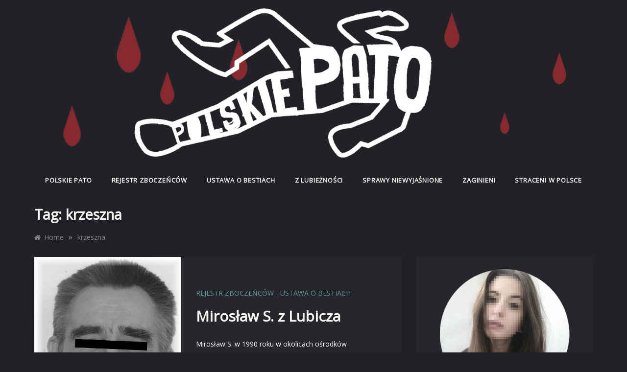

--- FILE ---
content_type: text/html; charset=UTF-8
request_url: https://polskiepato.pl/tag/krzeszna/
body_size: 10104
content:
<!doctype html>
<html lang="pl-PL">
<head>
	<meta charset="UTF-8">
	<meta name="viewport" content="width=device-width, initial-scale=1">
	<link rel="profile" href="https://gmpg.org/xfn/11">
	<title>krzeszna &#8211; Polskie Pato</title>
<meta name='robots' content='max-image-preview:large' />
	<style>img:is([sizes="auto" i], [sizes^="auto," i]) { contain-intrinsic-size: 3000px 1500px }</style>
	<link rel='dns-prefetch' href='//fonts.googleapis.com' />
<link rel="alternate" type="application/rss+xml" title="Polskie Pato &raquo; Kanał z wpisami" href="https://polskiepato.pl/feed/" />
<link rel="alternate" type="application/rss+xml" title="Polskie Pato &raquo; Kanał z komentarzami" href="https://polskiepato.pl/comments/feed/" />
<link rel="alternate" type="application/rss+xml" title="Polskie Pato &raquo; Kanał z wpisami otagowanymi jako krzeszna" href="https://polskiepato.pl/tag/krzeszna/feed/" />
<script type="text/javascript">
/* <![CDATA[ */
window._wpemojiSettings = {"baseUrl":"https:\/\/s.w.org\/images\/core\/emoji\/16.0.1\/72x72\/","ext":".png","svgUrl":"https:\/\/s.w.org\/images\/core\/emoji\/16.0.1\/svg\/","svgExt":".svg","source":{"concatemoji":"https:\/\/polskiepato.pl\/wp-includes\/js\/wp-emoji-release.min.js?ver=6.8.3"}};
/*! This file is auto-generated */
!function(s,n){var o,i,e;function c(e){try{var t={supportTests:e,timestamp:(new Date).valueOf()};sessionStorage.setItem(o,JSON.stringify(t))}catch(e){}}function p(e,t,n){e.clearRect(0,0,e.canvas.width,e.canvas.height),e.fillText(t,0,0);var t=new Uint32Array(e.getImageData(0,0,e.canvas.width,e.canvas.height).data),a=(e.clearRect(0,0,e.canvas.width,e.canvas.height),e.fillText(n,0,0),new Uint32Array(e.getImageData(0,0,e.canvas.width,e.canvas.height).data));return t.every(function(e,t){return e===a[t]})}function u(e,t){e.clearRect(0,0,e.canvas.width,e.canvas.height),e.fillText(t,0,0);for(var n=e.getImageData(16,16,1,1),a=0;a<n.data.length;a++)if(0!==n.data[a])return!1;return!0}function f(e,t,n,a){switch(t){case"flag":return n(e,"\ud83c\udff3\ufe0f\u200d\u26a7\ufe0f","\ud83c\udff3\ufe0f\u200b\u26a7\ufe0f")?!1:!n(e,"\ud83c\udde8\ud83c\uddf6","\ud83c\udde8\u200b\ud83c\uddf6")&&!n(e,"\ud83c\udff4\udb40\udc67\udb40\udc62\udb40\udc65\udb40\udc6e\udb40\udc67\udb40\udc7f","\ud83c\udff4\u200b\udb40\udc67\u200b\udb40\udc62\u200b\udb40\udc65\u200b\udb40\udc6e\u200b\udb40\udc67\u200b\udb40\udc7f");case"emoji":return!a(e,"\ud83e\udedf")}return!1}function g(e,t,n,a){var r="undefined"!=typeof WorkerGlobalScope&&self instanceof WorkerGlobalScope?new OffscreenCanvas(300,150):s.createElement("canvas"),o=r.getContext("2d",{willReadFrequently:!0}),i=(o.textBaseline="top",o.font="600 32px Arial",{});return e.forEach(function(e){i[e]=t(o,e,n,a)}),i}function t(e){var t=s.createElement("script");t.src=e,t.defer=!0,s.head.appendChild(t)}"undefined"!=typeof Promise&&(o="wpEmojiSettingsSupports",i=["flag","emoji"],n.supports={everything:!0,everythingExceptFlag:!0},e=new Promise(function(e){s.addEventListener("DOMContentLoaded",e,{once:!0})}),new Promise(function(t){var n=function(){try{var e=JSON.parse(sessionStorage.getItem(o));if("object"==typeof e&&"number"==typeof e.timestamp&&(new Date).valueOf()<e.timestamp+604800&&"object"==typeof e.supportTests)return e.supportTests}catch(e){}return null}();if(!n){if("undefined"!=typeof Worker&&"undefined"!=typeof OffscreenCanvas&&"undefined"!=typeof URL&&URL.createObjectURL&&"undefined"!=typeof Blob)try{var e="postMessage("+g.toString()+"("+[JSON.stringify(i),f.toString(),p.toString(),u.toString()].join(",")+"));",a=new Blob([e],{type:"text/javascript"}),r=new Worker(URL.createObjectURL(a),{name:"wpTestEmojiSupports"});return void(r.onmessage=function(e){c(n=e.data),r.terminate(),t(n)})}catch(e){}c(n=g(i,f,p,u))}t(n)}).then(function(e){for(var t in e)n.supports[t]=e[t],n.supports.everything=n.supports.everything&&n.supports[t],"flag"!==t&&(n.supports.everythingExceptFlag=n.supports.everythingExceptFlag&&n.supports[t]);n.supports.everythingExceptFlag=n.supports.everythingExceptFlag&&!n.supports.flag,n.DOMReady=!1,n.readyCallback=function(){n.DOMReady=!0}}).then(function(){return e}).then(function(){var e;n.supports.everything||(n.readyCallback(),(e=n.source||{}).concatemoji?t(e.concatemoji):e.wpemoji&&e.twemoji&&(t(e.twemoji),t(e.wpemoji)))}))}((window,document),window._wpemojiSettings);
/* ]]> */
</script>
<style id='wp-emoji-styles-inline-css' type='text/css'>

	img.wp-smiley, img.emoji {
		display: inline !important;
		border: none !important;
		box-shadow: none !important;
		height: 1em !important;
		width: 1em !important;
		margin: 0 0.07em !important;
		vertical-align: -0.1em !important;
		background: none !important;
		padding: 0 !important;
	}
</style>
<link rel='stylesheet' id='wp-block-library-css' href='https://polskiepato.pl/wp-includes/css/dist/block-library/style.min.css?ver=6.8.3' type='text/css' media='all' />
<style id='wp-block-library-theme-inline-css' type='text/css'>
.wp-block-audio :where(figcaption){color:#555;font-size:13px;text-align:center}.is-dark-theme .wp-block-audio :where(figcaption){color:#ffffffa6}.wp-block-audio{margin:0 0 1em}.wp-block-code{border:1px solid #ccc;border-radius:4px;font-family:Menlo,Consolas,monaco,monospace;padding:.8em 1em}.wp-block-embed :where(figcaption){color:#555;font-size:13px;text-align:center}.is-dark-theme .wp-block-embed :where(figcaption){color:#ffffffa6}.wp-block-embed{margin:0 0 1em}.blocks-gallery-caption{color:#555;font-size:13px;text-align:center}.is-dark-theme .blocks-gallery-caption{color:#ffffffa6}:root :where(.wp-block-image figcaption){color:#555;font-size:13px;text-align:center}.is-dark-theme :root :where(.wp-block-image figcaption){color:#ffffffa6}.wp-block-image{margin:0 0 1em}.wp-block-pullquote{border-bottom:4px solid;border-top:4px solid;color:currentColor;margin-bottom:1.75em}.wp-block-pullquote cite,.wp-block-pullquote footer,.wp-block-pullquote__citation{color:currentColor;font-size:.8125em;font-style:normal;text-transform:uppercase}.wp-block-quote{border-left:.25em solid;margin:0 0 1.75em;padding-left:1em}.wp-block-quote cite,.wp-block-quote footer{color:currentColor;font-size:.8125em;font-style:normal;position:relative}.wp-block-quote:where(.has-text-align-right){border-left:none;border-right:.25em solid;padding-left:0;padding-right:1em}.wp-block-quote:where(.has-text-align-center){border:none;padding-left:0}.wp-block-quote.is-large,.wp-block-quote.is-style-large,.wp-block-quote:where(.is-style-plain){border:none}.wp-block-search .wp-block-search__label{font-weight:700}.wp-block-search__button{border:1px solid #ccc;padding:.375em .625em}:where(.wp-block-group.has-background){padding:1.25em 2.375em}.wp-block-separator.has-css-opacity{opacity:.4}.wp-block-separator{border:none;border-bottom:2px solid;margin-left:auto;margin-right:auto}.wp-block-separator.has-alpha-channel-opacity{opacity:1}.wp-block-separator:not(.is-style-wide):not(.is-style-dots){width:100px}.wp-block-separator.has-background:not(.is-style-dots){border-bottom:none;height:1px}.wp-block-separator.has-background:not(.is-style-wide):not(.is-style-dots){height:2px}.wp-block-table{margin:0 0 1em}.wp-block-table td,.wp-block-table th{word-break:normal}.wp-block-table :where(figcaption){color:#555;font-size:13px;text-align:center}.is-dark-theme .wp-block-table :where(figcaption){color:#ffffffa6}.wp-block-video :where(figcaption){color:#555;font-size:13px;text-align:center}.is-dark-theme .wp-block-video :where(figcaption){color:#ffffffa6}.wp-block-video{margin:0 0 1em}:root :where(.wp-block-template-part.has-background){margin-bottom:0;margin-top:0;padding:1.25em 2.375em}
</style>
<style id='classic-theme-styles-inline-css' type='text/css'>
/*! This file is auto-generated */
.wp-block-button__link{color:#fff;background-color:#32373c;border-radius:9999px;box-shadow:none;text-decoration:none;padding:calc(.667em + 2px) calc(1.333em + 2px);font-size:1.125em}.wp-block-file__button{background:#32373c;color:#fff;text-decoration:none}
</style>
<style id='global-styles-inline-css' type='text/css'>
:root{--wp--preset--aspect-ratio--square: 1;--wp--preset--aspect-ratio--4-3: 4/3;--wp--preset--aspect-ratio--3-4: 3/4;--wp--preset--aspect-ratio--3-2: 3/2;--wp--preset--aspect-ratio--2-3: 2/3;--wp--preset--aspect-ratio--16-9: 16/9;--wp--preset--aspect-ratio--9-16: 9/16;--wp--preset--color--black: #000000;--wp--preset--color--cyan-bluish-gray: #abb8c3;--wp--preset--color--white: #ffffff;--wp--preset--color--pale-pink: #f78da7;--wp--preset--color--vivid-red: #cf2e2e;--wp--preset--color--luminous-vivid-orange: #ff6900;--wp--preset--color--luminous-vivid-amber: #fcb900;--wp--preset--color--light-green-cyan: #7bdcb5;--wp--preset--color--vivid-green-cyan: #00d084;--wp--preset--color--pale-cyan-blue: #8ed1fc;--wp--preset--color--vivid-cyan-blue: #0693e3;--wp--preset--color--vivid-purple: #9b51e0;--wp--preset--gradient--vivid-cyan-blue-to-vivid-purple: linear-gradient(135deg,rgba(6,147,227,1) 0%,rgb(155,81,224) 100%);--wp--preset--gradient--light-green-cyan-to-vivid-green-cyan: linear-gradient(135deg,rgb(122,220,180) 0%,rgb(0,208,130) 100%);--wp--preset--gradient--luminous-vivid-amber-to-luminous-vivid-orange: linear-gradient(135deg,rgba(252,185,0,1) 0%,rgba(255,105,0,1) 100%);--wp--preset--gradient--luminous-vivid-orange-to-vivid-red: linear-gradient(135deg,rgba(255,105,0,1) 0%,rgb(207,46,46) 100%);--wp--preset--gradient--very-light-gray-to-cyan-bluish-gray: linear-gradient(135deg,rgb(238,238,238) 0%,rgb(169,184,195) 100%);--wp--preset--gradient--cool-to-warm-spectrum: linear-gradient(135deg,rgb(74,234,220) 0%,rgb(151,120,209) 20%,rgb(207,42,186) 40%,rgb(238,44,130) 60%,rgb(251,105,98) 80%,rgb(254,248,76) 100%);--wp--preset--gradient--blush-light-purple: linear-gradient(135deg,rgb(255,206,236) 0%,rgb(152,150,240) 100%);--wp--preset--gradient--blush-bordeaux: linear-gradient(135deg,rgb(254,205,165) 0%,rgb(254,45,45) 50%,rgb(107,0,62) 100%);--wp--preset--gradient--luminous-dusk: linear-gradient(135deg,rgb(255,203,112) 0%,rgb(199,81,192) 50%,rgb(65,88,208) 100%);--wp--preset--gradient--pale-ocean: linear-gradient(135deg,rgb(255,245,203) 0%,rgb(182,227,212) 50%,rgb(51,167,181) 100%);--wp--preset--gradient--electric-grass: linear-gradient(135deg,rgb(202,248,128) 0%,rgb(113,206,126) 100%);--wp--preset--gradient--midnight: linear-gradient(135deg,rgb(2,3,129) 0%,rgb(40,116,252) 100%);--wp--preset--font-size--small: 16px;--wp--preset--font-size--medium: 20px;--wp--preset--font-size--large: 25px;--wp--preset--font-size--x-large: 42px;--wp--preset--font-size--larger: 35px;--wp--preset--spacing--20: 0.44rem;--wp--preset--spacing--30: 0.67rem;--wp--preset--spacing--40: 1rem;--wp--preset--spacing--50: 1.5rem;--wp--preset--spacing--60: 2.25rem;--wp--preset--spacing--70: 3.38rem;--wp--preset--spacing--80: 5.06rem;--wp--preset--shadow--natural: 6px 6px 9px rgba(0, 0, 0, 0.2);--wp--preset--shadow--deep: 12px 12px 50px rgba(0, 0, 0, 0.4);--wp--preset--shadow--sharp: 6px 6px 0px rgba(0, 0, 0, 0.2);--wp--preset--shadow--outlined: 6px 6px 0px -3px rgba(255, 255, 255, 1), 6px 6px rgba(0, 0, 0, 1);--wp--preset--shadow--crisp: 6px 6px 0px rgba(0, 0, 0, 1);}:where(.is-layout-flex){gap: 0.5em;}:where(.is-layout-grid){gap: 0.5em;}body .is-layout-flex{display: flex;}.is-layout-flex{flex-wrap: wrap;align-items: center;}.is-layout-flex > :is(*, div){margin: 0;}body .is-layout-grid{display: grid;}.is-layout-grid > :is(*, div){margin: 0;}:where(.wp-block-columns.is-layout-flex){gap: 2em;}:where(.wp-block-columns.is-layout-grid){gap: 2em;}:where(.wp-block-post-template.is-layout-flex){gap: 1.25em;}:where(.wp-block-post-template.is-layout-grid){gap: 1.25em;}.has-black-color{color: var(--wp--preset--color--black) !important;}.has-cyan-bluish-gray-color{color: var(--wp--preset--color--cyan-bluish-gray) !important;}.has-white-color{color: var(--wp--preset--color--white) !important;}.has-pale-pink-color{color: var(--wp--preset--color--pale-pink) !important;}.has-vivid-red-color{color: var(--wp--preset--color--vivid-red) !important;}.has-luminous-vivid-orange-color{color: var(--wp--preset--color--luminous-vivid-orange) !important;}.has-luminous-vivid-amber-color{color: var(--wp--preset--color--luminous-vivid-amber) !important;}.has-light-green-cyan-color{color: var(--wp--preset--color--light-green-cyan) !important;}.has-vivid-green-cyan-color{color: var(--wp--preset--color--vivid-green-cyan) !important;}.has-pale-cyan-blue-color{color: var(--wp--preset--color--pale-cyan-blue) !important;}.has-vivid-cyan-blue-color{color: var(--wp--preset--color--vivid-cyan-blue) !important;}.has-vivid-purple-color{color: var(--wp--preset--color--vivid-purple) !important;}.has-black-background-color{background-color: var(--wp--preset--color--black) !important;}.has-cyan-bluish-gray-background-color{background-color: var(--wp--preset--color--cyan-bluish-gray) !important;}.has-white-background-color{background-color: var(--wp--preset--color--white) !important;}.has-pale-pink-background-color{background-color: var(--wp--preset--color--pale-pink) !important;}.has-vivid-red-background-color{background-color: var(--wp--preset--color--vivid-red) !important;}.has-luminous-vivid-orange-background-color{background-color: var(--wp--preset--color--luminous-vivid-orange) !important;}.has-luminous-vivid-amber-background-color{background-color: var(--wp--preset--color--luminous-vivid-amber) !important;}.has-light-green-cyan-background-color{background-color: var(--wp--preset--color--light-green-cyan) !important;}.has-vivid-green-cyan-background-color{background-color: var(--wp--preset--color--vivid-green-cyan) !important;}.has-pale-cyan-blue-background-color{background-color: var(--wp--preset--color--pale-cyan-blue) !important;}.has-vivid-cyan-blue-background-color{background-color: var(--wp--preset--color--vivid-cyan-blue) !important;}.has-vivid-purple-background-color{background-color: var(--wp--preset--color--vivid-purple) !important;}.has-black-border-color{border-color: var(--wp--preset--color--black) !important;}.has-cyan-bluish-gray-border-color{border-color: var(--wp--preset--color--cyan-bluish-gray) !important;}.has-white-border-color{border-color: var(--wp--preset--color--white) !important;}.has-pale-pink-border-color{border-color: var(--wp--preset--color--pale-pink) !important;}.has-vivid-red-border-color{border-color: var(--wp--preset--color--vivid-red) !important;}.has-luminous-vivid-orange-border-color{border-color: var(--wp--preset--color--luminous-vivid-orange) !important;}.has-luminous-vivid-amber-border-color{border-color: var(--wp--preset--color--luminous-vivid-amber) !important;}.has-light-green-cyan-border-color{border-color: var(--wp--preset--color--light-green-cyan) !important;}.has-vivid-green-cyan-border-color{border-color: var(--wp--preset--color--vivid-green-cyan) !important;}.has-pale-cyan-blue-border-color{border-color: var(--wp--preset--color--pale-cyan-blue) !important;}.has-vivid-cyan-blue-border-color{border-color: var(--wp--preset--color--vivid-cyan-blue) !important;}.has-vivid-purple-border-color{border-color: var(--wp--preset--color--vivid-purple) !important;}.has-vivid-cyan-blue-to-vivid-purple-gradient-background{background: var(--wp--preset--gradient--vivid-cyan-blue-to-vivid-purple) !important;}.has-light-green-cyan-to-vivid-green-cyan-gradient-background{background: var(--wp--preset--gradient--light-green-cyan-to-vivid-green-cyan) !important;}.has-luminous-vivid-amber-to-luminous-vivid-orange-gradient-background{background: var(--wp--preset--gradient--luminous-vivid-amber-to-luminous-vivid-orange) !important;}.has-luminous-vivid-orange-to-vivid-red-gradient-background{background: var(--wp--preset--gradient--luminous-vivid-orange-to-vivid-red) !important;}.has-very-light-gray-to-cyan-bluish-gray-gradient-background{background: var(--wp--preset--gradient--very-light-gray-to-cyan-bluish-gray) !important;}.has-cool-to-warm-spectrum-gradient-background{background: var(--wp--preset--gradient--cool-to-warm-spectrum) !important;}.has-blush-light-purple-gradient-background{background: var(--wp--preset--gradient--blush-light-purple) !important;}.has-blush-bordeaux-gradient-background{background: var(--wp--preset--gradient--blush-bordeaux) !important;}.has-luminous-dusk-gradient-background{background: var(--wp--preset--gradient--luminous-dusk) !important;}.has-pale-ocean-gradient-background{background: var(--wp--preset--gradient--pale-ocean) !important;}.has-electric-grass-gradient-background{background: var(--wp--preset--gradient--electric-grass) !important;}.has-midnight-gradient-background{background: var(--wp--preset--gradient--midnight) !important;}.has-small-font-size{font-size: var(--wp--preset--font-size--small) !important;}.has-medium-font-size{font-size: var(--wp--preset--font-size--medium) !important;}.has-large-font-size{font-size: var(--wp--preset--font-size--large) !important;}.has-x-large-font-size{font-size: var(--wp--preset--font-size--x-large) !important;}
:where(.wp-block-post-template.is-layout-flex){gap: 1.25em;}:where(.wp-block-post-template.is-layout-grid){gap: 1.25em;}
:where(.wp-block-columns.is-layout-flex){gap: 2em;}:where(.wp-block-columns.is-layout-grid){gap: 2em;}
:root :where(.wp-block-pullquote){font-size: 1.5em;line-height: 1.6;}
</style>
<link rel='stylesheet' id='polite-grid-fonts-css' href='//fonts.googleapis.com/css?family=Open+Sans&#038;ver=6.8.3' type='text/css' media='all' />
<link rel='stylesheet' id='polite-style-css' href='https://polskiepato.pl/wp-content/themes/polite/style.css?ver=6.8.3' type='text/css' media='all' />
<style id='polite-style-inline-css' type='text/css'>

            body,
            .entry-content p{ 
                font-family:Open Sans; 
            }

            #toTop,
            a.effect:before,
            .show-more,
            a.link-format,
            .comment-form #submit:hover, 
            .comment-form #submit:focus,
            .meta_bottom .post-share a:hover,
            .tabs-nav li:before,
            .post-slider-section .s-cat,
            .sidebar-3 .widget-title:after,
            .bottom-caption .slick-current .slider-items span,
            aarticle.format-status .post-content .post-format::after,
            article.format-chat .post-content .post-format::after, 
            article.format-link .post-content .post-format::after,
            article.format-standard .post-content .post-format::after, 
            article.format-image .post-content .post-format::after, 
            article.hentry.sticky .post-content .post-format::after, 
            article.format-video .post-content .post-format::after, 
            article.format-gallery .post-content .post-format::after, 
            article.format-audio .post-content .post-format::after, 
            article.format-quote .post-content .post-format::after{ 
                background-color: #6195a0; 
                border-color: #6195a0;
            }
            #author:active, 
            #email:active, 
            #url:active, 
            #comment:active, 
            #author:focus, 
            #email:focus, 
            #url:focus, 
            #comment:focus,
            #author:hover, 
            #email:hover, 
            #url:hover, 
            #comment:hover{
                border-color:#6195a0;
            }
            .post-cats > span i, 
            .post-cats > span a,
            .slide-wrap .caption .s-cat,
            .slide-wrap .caption span a:hover,
            .comment-form .logged-in-as a:last-child:hover, 
            .comment-form .logged-in-as a:last-child:focus,
            .main-header a:hover, 
            .main-header a:focus, 
            .main-header a:active,
            .top-menu > ul > li > a:hover,
            .main-menu ul li.current-menu-item > a, 
            .header-2 .main-menu > ul > li.current-menu-item > a,
            .main-menu ul li:hover > a,
            .post-navigation .nav-links a:hover, 
            .post-navigation .nav-links a:focus,
            .tabs-nav li.tab-active a, 
            .tabs-nav li.tab-active,
            .tabs-nav li.tab-active a, 
            .tabs-nav li.tab-active,
            ul.trail-items li a:hover span,
            .author-socials a:hover,
            .post-date a:focus, 
            .post-date a:hover,
            .post-excerpt a:hover, 
            .post-excerpt a:focus, 
            .content a:hover, 
            .content a:focus,
            .post-footer > span a:hover, 
            .post-footer > span a:focus,
            .widget a:hover, 
            .widget a:focus,
            .footer-menu li a:hover, 
            .footer-menu li a:focus,
            .footer-social-links a:hover,
            .footer-social-links a:focus,
            .site-footer a:hover, 
            .site-footer a:focus, .content-area p a{ 
                color : #6195a0; 
            }
            .header-1 .head_one .logo{ 
                max-width : 600px; 
            }
            .header-image:before { 
                background-color : #212227; 
            }
            .header-image:before { 
                opacity : 0.1; 
            }
            .header-1 .header-image .head_one { 
                min-height : 401px; 
            }
</style>
<link rel='stylesheet' id='polite-grid-style-css' href='https://polskiepato.pl/wp-content/themes/polite-grid/style.css?ver=1.2.4' type='text/css' media='all' />
<link rel='stylesheet' id='polite-body-css' href='//fonts.googleapis.com/css?family=Muli:400,400i,500,600,700&#038;display=swap' type='text/css' media='all' />
<link rel='stylesheet' id='polite-heading-css' href='//fonts.googleapis.com/css?family=Prata&#038;display=swap' type='text/css' media='all' />
<link rel='stylesheet' id='polite-sign-css' href='//fonts.googleapis.com/css?family=Monsieur+La+Doulaise&#038;display=swap' type='text/css' media='all' />
<link rel='stylesheet' id='font-awesome-css' href='https://polskiepato.pl/wp-content/themes/polite/css/font-awesome.min.css?ver=4.5.0' type='text/css' media='all' />
<link rel='stylesheet' id='grid-css-css' href='https://polskiepato.pl/wp-content/themes/polite/css/grid.min.css?ver=4.5.0' type='text/css' media='all' />
<link rel='stylesheet' id='slick-css' href='https://polskiepato.pl/wp-content/themes/polite/assets/css/slick.css?ver=4.5.0' type='text/css' media='all' />
<link rel='stylesheet' id='offcanvas-style-css' href='https://polskiepato.pl/wp-content/themes/polite/assets/css/canvi.css?ver=4.5.0' type='text/css' media='all' />
<script type="text/javascript" src="https://polskiepato.pl/wp-includes/js/jquery/jquery.min.js?ver=3.7.1" id="jquery-core-js"></script>
<script type="text/javascript" src="https://polskiepato.pl/wp-includes/js/jquery/jquery-migrate.min.js?ver=3.4.1" id="jquery-migrate-js"></script>
<link rel="https://api.w.org/" href="https://polskiepato.pl/wp-json/" /><link rel="alternate" title="JSON" type="application/json" href="https://polskiepato.pl/wp-json/wp/v2/tags/83" /><link rel="EditURI" type="application/rsd+xml" title="RSD" href="https://polskiepato.pl/xmlrpc.php?rsd" />
<meta name="generator" content="WordPress 6.8.3" />
		<style type="text/css">
					.site-title,
			.site-description {
				position: absolute;
				clip: rect(1px, 1px, 1px, 1px);
			}
				</style>
		<link rel="icon" href="https://polskiepato.pl/wp-content/uploads/2021/02/cropped-kropelka-32x32-bez-tla-32x32.png" sizes="32x32" />
<link rel="icon" href="https://polskiepato.pl/wp-content/uploads/2021/02/cropped-kropelka-32x32-bez-tla-192x192.png" sizes="192x192" />
<link rel="apple-touch-icon" href="https://polskiepato.pl/wp-content/uploads/2021/02/cropped-kropelka-32x32-bez-tla-180x180.png" />
<meta name="msapplication-TileImage" content="https://polskiepato.pl/wp-content/uploads/2021/02/cropped-kropelka-32x32-bez-tla-270x270.png" />
		<style type="text/css" id="wp-custom-css">
			.header-1 .head_one {
	border-bottom: 0;
}

.header-1 .head_one .logo {
	max-width: 100%;
	padding: 0;
}

.main-header, .header-1 .head_one {
	border-bottom: 0;
	background-color: transparent;
}

.main-menu > ul > li > a, .widget_text, .post-title a, .post-title .entry-title, .archive-title, .archive-description {
	color: #f5f5f0;
}

/* Font nagłówków */
h1, h2, h3, h4, h5, h6, .post-title {
	font-family: "Open Sans", Arial, sans-serif;
	color: #f5f5f0;
}

/* Tło kart */
.post-wrap, .sidebar-3 .widget {
	background-color: #26272c;
	border: 0;
}

/* Tytuł posta */ 
.post-title a, .post-title .entry-title { 
	font-weight: bold;
	font-stretch: 100%;
	font-size: 30px;
}

/* Treść posta */ 
.post-excerpt, .entry-content p, .widget .widget-title {
	color: white;	
	font-family: "Open Sans", Arial, sans-serif;
	font-size: 14px;
	line-height: 30px;
}

.comment-reply-title, .footer-menu li a {
	color: #6195a0;
}

.comment-form {
	background-color: transparent;
}

.comment-form #submit {
	background-color: #6195a0;
}

.sidebar-3 .widget-title {
	content: clear;
}

/* O mnie */
.widget_text {
	text-align: center;
}

.single .meta_bottom {
	border: 0;	
}

.menu-follow-us-container {    
    text-align: center;	
}

ul.social-menu li a:before {
    display: inline-block;
    width: 40px;
    height: 40px;
    line-height: 40px;
    text-align: center;
    -webkit-border-radius: 50%;
    -moz-border-radius: 50%;
    -ms-border-radius: 50%;
    -o-border-radius: 50%;
    border-radius: 50%;
    background: #f5f5f0;
    color: #000;
    margin: 0 4px;
		padding: 0;
}

ul.social-menu li a:hover {
		background-color: #6195a0;
    border-color: #6195a0;
}

.footer-wrap, .site-footer {
	border: none;
	background-color: transparent;
}

.footer-logo {
	width: 50% !important;
}

.archive-heading {
	max-width: 100%;
}

.described-affairs-map {
	height: 360px;
}		</style>
		</head>

<body class="archive tag tag-krzeszna tag-83 wp-custom-logo wp-embed-responsive wp-theme-polite wp-child-theme-polite-grid hfeed at-sticky-sidebar right-sidebar one-column">
<div id="page" class="site ">
	<a class="skip-link screen-reader-text" href="#content">Skip to content</a>

	<div class="js-canvi-content canvi-content">
<header class="header-1">
				
		<section class="main-header " style="background-image:url(); background-size: cover; background-position: center; background-repeat: no-repeat;">
		<div class="head_one clearfix">
			<div class="container">
				<div class="logo">
					<a href="https://polskiepato.pl/" class="custom-logo-link" rel="home"><img width="2394" height="711" src="https://polskiepato.pl/wp-content/uploads/2021/02/logo_up.png" class="custom-logo" alt="Polskie Pato" decoding="async" fetchpriority="high" srcset="https://polskiepato.pl/wp-content/uploads/2021/02/logo_up.png 2394w, https://polskiepato.pl/wp-content/uploads/2021/02/logo_up-300x89.png 300w, https://polskiepato.pl/wp-content/uploads/2021/02/logo_up-1024x304.png 1024w, https://polskiepato.pl/wp-content/uploads/2021/02/logo_up-768x228.png 768w, https://polskiepato.pl/wp-content/uploads/2021/02/logo_up-1536x456.png 1536w, https://polskiepato.pl/wp-content/uploads/2021/02/logo_up-2048x608.png 2048w" sizes="(max-width: 2394px) 100vw, 2394px" /></a>					<h1 class="site-title"><a href="https://polskiepato.pl/" rel="home">Polskie Pato</a></h1>
								</div><!-- .site-logo -->
		</div>
	</div>
	<div class="menu-area">
		<div class="container">					
			<nav id="site-navigation">
								
				<button class="bar-menu">
											<span>Menu</span>
									</button>
				<div class="main-menu menu-caret">
					<ul id="primary-menu" class=""><li id="menu-item-103" class="menu-item menu-item-type-taxonomy menu-item-object-category menu-item-103"><a href="https://polskiepato.pl/category/polskie-pato/">POLSKIE PATO</a></li>
<li id="menu-item-104" class="menu-item menu-item-type-taxonomy menu-item-object-category menu-item-104"><a href="https://polskiepato.pl/category/rejestr-zboczencow/">REJESTR ZBOCZEŃCÓW</a></li>
<li id="menu-item-1385" class="menu-item menu-item-type-taxonomy menu-item-object-category menu-item-1385"><a href="https://polskiepato.pl/category/ustawa-o-bestiach/">USTAWA O BESTIACH</a></li>
<li id="menu-item-1291" class="menu-item menu-item-type-taxonomy menu-item-object-category menu-item-1291"><a href="https://polskiepato.pl/category/z-lubieznosci/">Z LUBIEŻNOŚCI</a></li>
<li id="menu-item-115" class="menu-item menu-item-type-taxonomy menu-item-object-category menu-item-115"><a href="https://polskiepato.pl/category/sprawy-niewyjasnione/">SPRAWY NIEWYJAŚNIONE</a></li>
<li id="menu-item-1289" class="menu-item menu-item-type-taxonomy menu-item-object-category menu-item-1289"><a href="https://polskiepato.pl/category/zaginieni/">ZAGINIENI</a></li>
<li id="menu-item-1290" class="menu-item menu-item-type-taxonomy menu-item-object-category menu-item-1290"><a href="https://polskiepato.pl/category/straceni-w-polsce/">STRACENI W POLSCE</a></li>
</ul>				</div>
			</nav><!-- #site-navigation -->
		</div>
	</div>
</setion><!-- #masthead -->
</header>


	     <section id="content" class="site-content posts-container">
	<div class="container">
		<div class="row">	
			<div class="archive-heading">
				<h1 class="archive-title">Tag: <span>krzeszna</span></h1>			</div>

			<div class="breadcrumbs-wrap">
				<div role="navigation" aria-label="Breadcrumbs" class="breadcrumb-trail breadcrumbs" itemprop="breadcrumb"><ul class="trail-items" itemscope itemtype="http://schema.org/BreadcrumbList"><meta name="numberOfItems" content="2" /><meta name="itemListOrder" content="Ascending" /><li itemprop="itemListElement" itemscope itemtype="http://schema.org/ListItem" class="trail-item trail-begin"><a href="https://polskiepato.pl/" rel="home" itemprop="item"><span itemprop="name">Home</span></a><meta itemprop="position" content="1" /></li><span class="delim">»</span><li itemprop="itemListElement" itemscope itemtype="http://schema.org/ListItem" class="trail-item trail-end"><a href="https://polskiepato.pl/tag/krzeszna/" itemprop="item"><span itemprop="name">krzeszna</span></a><meta itemprop="position" content="2" /></li><span class="delim">»</span></ul></div> <!-- Breadcrumb hook -->
			</div>
			<div id="primary" class="col-md-8 content-area">
				<main id="main" class="site-main">
					
						        <div class="masonry-start"><div id="masonry-loop">
        
        <article id="post-170" class="one-column post-170 post type-post status-publish format-standard has-post-thumbnail hentry category-rejestr-zboczencow category-ustawa-o-bestiach tag-91 tag-10-letnia tag-94 tag-agnieszka tag-dom-dziecka tag-dziecko tag-dziewczynke tag-g tag-gostynin tag-hania tag-jezioro tag-kartuzy tag-krzeszna tag-lubicz tag-mazury tag-miroslaw tag-mlody-las tag-nie-sad-cie-skaze-pedofilu tag-pedofil tag-pierszczewko tag-potulskie tag-s tag-smolarek tag-torun tag-zamordowal">
    <div class="post-wrap left-image no-cotent">
                    <div class="post-media">
                                            <a class="post-thumbnail" href="https://polskiepato.pl/2021/02/14/miroslaw-s-lubicz/" aria-hidden="true">
                    <img width="492" height="610" src="https://polskiepato.pl/wp-content/uploads/2021/02/miroslasportrecikzkreskooooo.jpg" class="left-image wp-post-image" alt="Mirosław S. z Lubicza" decoding="async" srcset="https://polskiepato.pl/wp-content/uploads/2021/02/miroslasportrecikzkreskooooo.jpg 492w, https://polskiepato.pl/wp-content/uploads/2021/02/miroslasportrecikzkreskooooo-242x300.jpg 242w" sizes="(max-width: 492px) 100vw, 492px" />                </a>
                                            <div class="meta_bottom">
            <div class="post-share">
                <a target="_blank" href="https://www.facebook.com/sharer/sharer.php?u=https://polskiepato.pl/2021/02/14/miroslaw-s-lubicz/"><i class="fa fa-facebook"></i></a>
                <a target="_blank" href="http://twitter.com/share?text=Mirosław%20S.%20z%20Lubicza&#038;url=https://polskiepato.pl/2021/02/14/miroslaw-s-lubicz/"><i
                            class="fa fa-twitter"></i></a>
                <a target="_blank" href="http://pinterest.com/pin/create/button/?url=https://polskiepato.pl/2021/02/14/miroslaw-s-lubicz/&#038;media=https://polskiepato.pl/wp-content/uploads/2021/02/miroslasportrecikzkreskooooo.jpg&#038;description=Mirosław%20S.%20z%20Lubicza"><i
                            class="fa fa-pinterest"></i></a>
                <a target="_blank" href="http://www.linkedin.com/shareArticle?mini=true&#038;title=Mirosław%20S.%20z%20Lubicza&#038;url=https://polskiepato.pl/2021/02/14/miroslaw-s-lubicz/"><i class="fa fa-linkedin"></i></a>
            </div>
        </div>
                    </div>
                <div class="post-content">
                            <div class="post-cats">
                    <span class="cat-links"><a href="https://polskiepato.pl/category/rejestr-zboczencow/" rel="category tag">REJESTR ZBOCZEŃCÓW</a>, <a href="https://polskiepato.pl/category/ustawa-o-bestiach/" rel="category tag">USTAWA O BESTIACH</a></span>                </div>
                        <div class="post_title">
                <h2 class="post-title entry-title"><a href="https://polskiepato.pl/2021/02/14/miroslaw-s-lubicz/" rel="bookmark">Mirosław S. z Lubicza</a></h2>                            </div>
            <div class="post-excerpt entry-content">
                <p>Mirosław S. w 1990 roku w okolicach ośrodków wypoczynkowych w Krzesznej na Kaszubach zgwałcił i zamordował 10-letnią dziewczynkę.</p>
                <!-- read more -->
                            </div>
            <!-- .entry-content end -->
            <div class="post-meta">
                                    <div class="post-date">
                        <div class="entry-meta">
                            <span class="posted-on"><a href="https://polskiepato.pl/2021/02/14/miroslaw-s-lubicz/" rel="bookmark"><time class="entry-date published" datetime="2021-02-14T14:48:31+01:00">14 lutego 2021</time><time class="updated" datetime="2023-07-07T10:19:16+02:00">7 lipca 2023</time></a></span><span class="post_by"> by <span class="author vcard"><a class="url fn n" href="https://polskiepato.pl/author/dora/">kvoka</a></span></span><span class="min-read">23 Min Reading</span>                        </div><!-- .entry-meta -->
                    </div>
                            </div>
        </div>
    </div>
</article><!-- #post- -->        </div>
        </div>
        
        <div class='pagination'><div>				
			</main><!-- #main -->
		</div><!-- #primary -->
		<aside id="secondary" class="col-md-4 widget-area side-right sidebar-3">
	<div class="sidebar-area">
		<section id="text-4" class="widget widget_text">			<div class="textwidget"><p><img loading="lazy" decoding="async" class="size-medium wp-image-128 aligncenter" src="http://chilczuk.ddns.net:8080/wp-content/uploads/2021/02/pngggggggggggggggggggggg-265x300.png" alt="" width="265" height="300" srcset="https://polskiepato.pl/wp-content/uploads/2021/02/pngggggggggggggggggggggg-265x300.png 265w, https://polskiepato.pl/wp-content/uploads/2021/02/pngggggggggggggggggggggg.png 556w" sizes="auto, (max-width: 265px) 100vw, 265px" />Cześć! Ja jestem <strong>Kvoka</strong>, a ten blog jest o polskich sprawach kryminalnych. Na PolskiePato.pl znajdziesz wyłącznie patologiczne i prawdziwe historie.</p>
<p><a href="https://patronite.pl/kvoka" target="_blank" rel="noopener"><img loading="lazy" decoding="async" class="alignnone" src="https://d3mi06r82nxl9g.cloudfront.net/files/logotypes/png/patronite-PNG-01-white.png" alt="Patronite" width="2723" height="918" /></a></p>
</div>
		</section><section id="polite-social-icons-6" class="widget polite-menu-social"><div class="menu-follow-us-container"><ul id="menu-follow-us" class="social-menu"><li id="menu-item-135" class="menu-item menu-item-type-custom menu-item-object-custom menu-item-135"><a href="http://www.facebook.com/polskiepato">Facebook</a></li>
<li id="menu-item-165" class="menu-item menu-item-type-custom menu-item-object-custom menu-item-165"><a href="https://www.instagram.com/polskiepato">Instagram</a></li>
<li id="menu-item-167" class="menu-item menu-item-type-custom menu-item-object-custom menu-item-167"><a href="mailto:polskiepato@gmail.com">Mail</a></li>
</ul></div></section><section id="search-4" class="widget widget_search"><form role="search" method="get" class="search-form" action="https://polskiepato.pl/">
				<label>
					<span class="screen-reader-text">Szukaj:</span>
					<input type="search" class="search-field" placeholder="Szukaj &hellip;" value="" name="s" />
				</label>
				<input type="submit" class="search-submit" value="Szukaj" />
			</form></section><section id="text-3" class="widget widget_text">			<div class="textwidget"><p><iframe loading="lazy" class="described-affairs-map" src="https://www.google.com/maps/d/embed?mid=13BxYkE3cI-zzrV5oE5Z9m4OZXXUuq89e"></iframe></p>
</div>
		</section>	</div>
</aside><!-- #secondary -->
	</div>
</div>
</section>

<div class="footer-wrap">
	<div class="container">
		<div class="row">
								<div class="footer-col-1">
						<div class="footer-top-box wow fadeInUp">
							<section id="text-2" class="widget widget_text">			<div class="textwidget"><p><img decoding="async" class="footer-logo" src="https://polskiepato.pl/wp-content/uploads/2021/02/logo-down.png" alt="" /></p>
</div>
		</section>						</div>
					</div>
							</div>
	</div>
	<footer class="site-footer">
		<div class="container">
			<div class="row">
				<div class="col-md-6">
					<div class="copyright">
						Copyrights © by PolskiePato.pl					</div>
					<div class="site-info">
						<a href="https://wordpress.org/">
							Proudly powered by WordPress						</a>
						<span class="sep"> | </span>
						Theme: Polite Grid by <a href="https://www.templatesell.com/">Template Sell</a>.					</div>
				</div>
				<div class="col-md-6">
					<ul id="menu-follow-us-1" class="footer-menu"><li class="menu-item menu-item-type-custom menu-item-object-custom menu-item-135"><a href="http://www.facebook.com/polskiepato">Facebook</a></li>
<li class="menu-item menu-item-type-custom menu-item-object-custom menu-item-165"><a href="https://www.instagram.com/polskiepato">Instagram</a></li>
<li class="menu-item menu-item-type-custom menu-item-object-custom menu-item-167"><a href="mailto:polskiepato@gmail.com">Mail</a></li>
</ul>				</div>
			</div>
		</div>
	</footer>
	            <a id="toTop" class="go-to-top" href="#" title="Go to Top">
                <i class="fa fa-angle-double-up"></i>
            </a>
</div>
</div><!-- main container -->
</div><!-- #page -->
<script type="speculationrules">
{"prefetch":[{"source":"document","where":{"and":[{"href_matches":"\/*"},{"not":{"href_matches":["\/wp-*.php","\/wp-admin\/*","\/wp-content\/uploads\/*","\/wp-content\/*","\/wp-content\/plugins\/*","\/wp-content\/themes\/polite-grid\/*","\/wp-content\/themes\/polite\/*","\/*\\?(.+)"]}},{"not":{"selector_matches":"a[rel~=\"nofollow\"]"}},{"not":{"selector_matches":".no-prefetch, .no-prefetch a"}}]},"eagerness":"conservative"}]}
</script>
<style id='core-block-supports-inline-css' type='text/css'>
.wp-container-core-columns-is-layout-9d6595d7{flex-wrap:nowrap;}
</style>
<script type="text/javascript" src="https://polskiepato.pl/wp-includes/js/imagesloaded.min.js?ver=5.0.0" id="imagesloaded-js"></script>
<script type="text/javascript" src="https://polskiepato.pl/wp-includes/js/masonry.min.js?ver=4.2.2" id="masonry-js"></script>
<script type="text/javascript" src="https://polskiepato.pl/wp-content/themes/polite/assets/js/custom-masonry.js?ver=4.6.0" id="polite-custom-masonry-js"></script>
<script type="text/javascript" src="https://polskiepato.pl/wp-content/themes/polite/js/navigation.js?ver=20200412" id="polite-navigation-js"></script>
<script type="text/javascript" src="https://polskiepato.pl/wp-content/themes/polite/assets/js/slick.js?ver=4.6.0" id="slick-js"></script>
<script type="text/javascript" src="https://polskiepato.pl/wp-content/themes/polite/assets/js/script.js?ver=20200412" id="polite-script-js"></script>
<script type="text/javascript" id="polite-custom-js-extra">
/* <![CDATA[ */
var polite_ajax = {"ajaxurl":"https:\/\/polskiepato.pl\/wp-admin\/admin-ajax.php","paged":"1","max_num_pages":"1","next_posts":"","show_more":"View More","no_more_posts":"No More"};
/* ]]> */
</script>
<script type="text/javascript" src="https://polskiepato.pl/wp-content/themes/polite/assets/js/custom.js?ver=20200412" id="polite-custom-js"></script>
<script type="text/javascript" src="https://polskiepato.pl/wp-content/themes/polite/js/skip-link-focus-fix.js?ver=20200412" id="polite-skip-link-focus-fix-js"></script>
</body>
</html>

--- FILE ---
content_type: text/html; charset=utf-8
request_url: https://www.google.com/maps/d/embed?mid=13BxYkE3cI-zzrV5oE5Z9m4OZXXUuq89e
body_size: 15455
content:
<!DOCTYPE html><html itemscope itemtype="http://schema.org/WebSite"><head><script nonce="VQ7Ga_4WQ04EyjKbmpiGGQ">window['ppConfig'] = {productName: '06194a8f37177242d55a18e38c5a91c6', deleteIsEnforced:  false , sealIsEnforced:  false , heartbeatRate:  0.5 , periodicReportingRateMillis:  60000.0 , disableAllReporting:  false };(function(){'use strict';function k(a){var b=0;return function(){return b<a.length?{done:!1,value:a[b++]}:{done:!0}}}function l(a){var b=typeof Symbol!="undefined"&&Symbol.iterator&&a[Symbol.iterator];if(b)return b.call(a);if(typeof a.length=="number")return{next:k(a)};throw Error(String(a)+" is not an iterable or ArrayLike");}var m=typeof Object.defineProperties=="function"?Object.defineProperty:function(a,b,c){if(a==Array.prototype||a==Object.prototype)return a;a[b]=c.value;return a};
function n(a){a=["object"==typeof globalThis&&globalThis,a,"object"==typeof window&&window,"object"==typeof self&&self,"object"==typeof global&&global];for(var b=0;b<a.length;++b){var c=a[b];if(c&&c.Math==Math)return c}throw Error("Cannot find global object");}var p=n(this);function q(a,b){if(b)a:{var c=p;a=a.split(".");for(var d=0;d<a.length-1;d++){var e=a[d];if(!(e in c))break a;c=c[e]}a=a[a.length-1];d=c[a];b=b(d);b!=d&&b!=null&&m(c,a,{configurable:!0,writable:!0,value:b})}}
q("Object.is",function(a){return a?a:function(b,c){return b===c?b!==0||1/b===1/c:b!==b&&c!==c}});q("Array.prototype.includes",function(a){return a?a:function(b,c){var d=this;d instanceof String&&(d=String(d));var e=d.length;c=c||0;for(c<0&&(c=Math.max(c+e,0));c<e;c++){var f=d[c];if(f===b||Object.is(f,b))return!0}return!1}});
q("String.prototype.includes",function(a){return a?a:function(b,c){if(this==null)throw new TypeError("The 'this' value for String.prototype.includes must not be null or undefined");if(b instanceof RegExp)throw new TypeError("First argument to String.prototype.includes must not be a regular expression");return this.indexOf(b,c||0)!==-1}});function r(a,b,c){a("https://csp.withgoogle.com/csp/proto/"+encodeURIComponent(b),JSON.stringify(c))}function t(){var a;if((a=window.ppConfig)==null?0:a.disableAllReporting)return function(){};var b,c,d,e;return(e=(b=window)==null?void 0:(c=b.navigator)==null?void 0:(d=c.sendBeacon)==null?void 0:d.bind(navigator))!=null?e:u}function u(a,b){var c=new XMLHttpRequest;c.open("POST",a);c.send(b)}
function v(){var a=(w=Object.prototype)==null?void 0:w.__lookupGetter__("__proto__"),b=x,c=y;return function(){var d=a.call(this),e,f,g,h;r(c,b,{type:"ACCESS_GET",origin:(f=window.location.origin)!=null?f:"unknown",report:{className:(g=d==null?void 0:(e=d.constructor)==null?void 0:e.name)!=null?g:"unknown",stackTrace:(h=Error().stack)!=null?h:"unknown"}});return d}}
function z(){var a=(A=Object.prototype)==null?void 0:A.__lookupSetter__("__proto__"),b=x,c=y;return function(d){d=a.call(this,d);var e,f,g,h;r(c,b,{type:"ACCESS_SET",origin:(f=window.location.origin)!=null?f:"unknown",report:{className:(g=d==null?void 0:(e=d.constructor)==null?void 0:e.name)!=null?g:"unknown",stackTrace:(h=Error().stack)!=null?h:"unknown"}});return d}}function B(a,b){C(a.productName,b);setInterval(function(){C(a.productName,b)},a.periodicReportingRateMillis)}
var D="constructor __defineGetter__ __defineSetter__ hasOwnProperty __lookupGetter__ __lookupSetter__ isPrototypeOf propertyIsEnumerable toString valueOf __proto__ toLocaleString x_ngfn_x".split(" "),E=D.concat,F=navigator.userAgent.match(/Firefox\/([0-9]+)\./),G=(!F||F.length<2?0:Number(F[1])<75)?["toSource"]:[],H;if(G instanceof Array)H=G;else{for(var I=l(G),J,K=[];!(J=I.next()).done;)K.push(J.value);H=K}var L=E.call(D,H),M=[];
function C(a,b){for(var c=[],d=l(Object.getOwnPropertyNames(Object.prototype)),e=d.next();!e.done;e=d.next())e=e.value,L.includes(e)||M.includes(e)||c.push(e);e=Object.prototype;d=[];for(var f=0;f<c.length;f++){var g=c[f];d[f]={name:g,descriptor:Object.getOwnPropertyDescriptor(Object.prototype,g),type:typeof e[g]}}if(d.length!==0){c=l(d);for(e=c.next();!e.done;e=c.next())M.push(e.value.name);var h;r(b,a,{type:"SEAL",origin:(h=window.location.origin)!=null?h:"unknown",report:{blockers:d}})}};var N=Math.random(),O=t(),P=window.ppConfig;P&&(P.disableAllReporting||P.deleteIsEnforced&&P.sealIsEnforced||N<P.heartbeatRate&&r(O,P.productName,{origin:window.location.origin,type:"HEARTBEAT"}));var y=t(),Q=window.ppConfig;if(Q)if(Q.deleteIsEnforced)delete Object.prototype.__proto__;else if(!Q.disableAllReporting){var x=Q.productName;try{var w,A;Object.defineProperty(Object.prototype,"__proto__",{enumerable:!1,get:v(),set:z()})}catch(a){}}
(function(){var a=t(),b=window.ppConfig;b&&(b.sealIsEnforced?Object.seal(Object.prototype):b.disableAllReporting||(document.readyState!=="loading"?B(b,a):document.addEventListener("DOMContentLoaded",function(){B(b,a)})))})();}).call(this);
</script><title itemprop="name">Miejsca przestępstw opisanych na PolskiePato.pl - Google My Maps</title><meta name="robots" content="noindex,nofollow"/><meta http-equiv="X-UA-Compatible" content="IE=edge,chrome=1"><meta name="viewport" content="initial-scale=1.0,minimum-scale=1.0,maximum-scale=1.0,user-scalable=0,width=device-width"/><meta name="description" itemprop="description" content="Miejsca przestępstw opisanych na PolskiePato.pl"/><meta itemprop="url" content="https://www.google.com/maps/d/viewer?mid=13BxYkE3cI-zzrV5oE5Z9m4OZXXUuq89e"/><meta itemprop="image" content="https://www.google.com/maps/d/thumbnail?mid=13BxYkE3cI-zzrV5oE5Z9m4OZXXUuq89e"/><meta property="og:type" content="website"/><meta property="og:title" content="Miejsca przestępstw opisanych na PolskiePato.pl - Google My Maps"/><meta property="og:description" content="Miejsca przestępstw opisanych na PolskiePato.pl"/><meta property="og:url" content="https://www.google.com/maps/d/viewer?mid=13BxYkE3cI-zzrV5oE5Z9m4OZXXUuq89e"/><meta property="og:image" content="https://www.google.com/maps/d/thumbnail?mid=13BxYkE3cI-zzrV5oE5Z9m4OZXXUuq89e"/><meta property="og:site_name" content="Google My Maps"/><meta name="twitter:card" content="summary_large_image"/><meta name="twitter:title" content="Miejsca przestępstw opisanych na PolskiePato.pl - Google My Maps"/><meta name="twitter:description" content="Miejsca przestępstw opisanych na PolskiePato.pl"/><meta name="twitter:image:src" content="https://www.google.com/maps/d/thumbnail?mid=13BxYkE3cI-zzrV5oE5Z9m4OZXXUuq89e"/><link rel="stylesheet" id="gmeviewer-styles" href="https://www.gstatic.com/mapspro/_/ss/k=mapspro.gmeviewer.TCk4Xb79DK8.L.W.O/am=AAAE/d=0/rs=ABjfnFVQc0QrXRpxG60YPzwwJUOYwvSkfA" nonce="dR2ls6NZILIPGleKA2ZRdQ"><link rel="stylesheet" href="https://fonts.googleapis.com/css?family=Roboto:300,400,500,700" nonce="dR2ls6NZILIPGleKA2ZRdQ"><link rel="shortcut icon" href="//www.gstatic.com/mapspro/images/favicon-001.ico"><link rel="canonical" href="https://www.google.com/mymaps/viewer?mid=13BxYkE3cI-zzrV5oE5Z9m4OZXXUuq89e&amp;hl=en_US"></head><body jscontroller="O1VPAb" jsaction="click:cOuCgd;"><div class="c4YZDc HzV7m-b7CEbf SfQLQb-dIxMhd-bN97Pc-b3rLgd"><div class="jQhVs-haAclf"><div class="jQhVs-uMX1Ee-My5Dr-purZT-uDEFge"><div class="jQhVs-uMX1Ee-My5Dr-purZT-uDEFge-bN97Pc"><div class="jQhVs-uMX1Ee-My5Dr-purZT-uDEFge-Bz112c"></div><div class="jQhVs-uMX1Ee-My5Dr-purZT-uDEFge-fmcmS-haAclf"><div class="jQhVs-uMX1Ee-My5Dr-purZT-uDEFge-fmcmS">Open full screen to view more</div></div></div></div></div><div class="i4ewOd-haAclf"><div class="i4ewOd-UzWXSb" id="map-canvas"></div></div><div class="X3SwIb-haAclf NBDE7b-oxvKad"><div class="X3SwIb-i8xkGf"></div></div><div class="Te60Vd-ZMv3u dIxMhd-bN97Pc-b3rLgd"><div class="dIxMhd-bN97Pc-Tswv1b-Bz112c"></div><div class="dIxMhd-bN97Pc-b3rLgd-fmcmS">This map was created by a user. <a href="//support.google.com/mymaps/answer/3024454?hl=en&amp;amp;ref_topic=3188329" target="_blank">Learn how to create your own.</a></div><div class="dIxMhd-bN97Pc-b3rLgd-TvD9Pc" title="Close"></div></div><script nonce="VQ7Ga_4WQ04EyjKbmpiGGQ">
  function _DumpException(e) {
    if (window.console) {
      window.console.error(e.stack);
    }
  }
  var _pageData = "[[1,null,null,null,null,null,null,null,null,null,\"at\",\"\",\"\",1762512812410,\"\",\"en_US\",false,[],\"https://www.google.com/maps/d/viewer?mid\\u003d13BxYkE3cI-zzrV5oE5Z9m4OZXXUuq89e\",\"https://www.google.com/maps/d/embed?mid\\u003d13BxYkE3cI-zzrV5oE5Z9m4OZXXUuq89e\\u0026ehbc\\u003d2E312F\",\"https://www.google.com/maps/d/edit?mid\\u003d13BxYkE3cI-zzrV5oE5Z9m4OZXXUuq89e\",\"https://www.google.com/maps/d/thumbnail?mid\\u003d13BxYkE3cI-zzrV5oE5Z9m4OZXXUuq89e\",null,null,true,\"https://www.google.com/maps/d/print?mid\\u003d13BxYkE3cI-zzrV5oE5Z9m4OZXXUuq89e\",\"https://www.google.com/maps/d/pdf?mid\\u003d13BxYkE3cI-zzrV5oE5Z9m4OZXXUuq89e\",\"https://www.google.com/maps/d/viewer?mid\\u003d13BxYkE3cI-zzrV5oE5Z9m4OZXXUuq89e\",null,false,\"/maps/d\",\"maps/sharing\",\"//www.google.com/intl/en_US/help/terms_maps.html\",true,\"https://docs.google.com/picker\",null,false,null,[[[\"//www.gstatic.com/mapspro/images/google-my-maps-logo-regular-001.png\",143,25],[\"//www.gstatic.com/mapspro/images/google-my-maps-logo-regular-2x-001.png\",286,50]],[[\"//www.gstatic.com/mapspro/images/google-my-maps-logo-small-001.png\",113,20],[\"//www.gstatic.com/mapspro/images/google-my-maps-logo-small-2x-001.png\",226,40]]],1,\"https://www.gstatic.com/mapspro/_/js/k\\u003dmapspro.gmeviewer.en_US.Aim66X1AStE.O/am\\u003dAAAE/d\\u003d0/rs\\u003dABjfnFX_Ka7ikngT_zQI5TBOuinSnYEV0A/m\\u003dgmeviewer_base\",null,null,true,null,\"US\",null,null,null,null,null,null,true],[\"mf.map\",\"13BxYkE3cI-zzrV5oE5Z9m4OZXXUuq89e\",\"Miejsca przestępstw opisanych na PolskiePato.pl\",null,[15.833364599999998,54.35202520000001,23.6080719,49.8201089],[15.833364599999998,54.35202520000001,23.6080719,49.8201089],[[null,\"YkzlzgxOjfU\",\"REJESTR ZBOCZEŃCÓW\",\"\",[[[\"https://mt.googleapis.com/vt/icon/name\\u003dicons/onion/SHARED-mymaps-pin-container-bg_4x.png,icons/onion/SHARED-mymaps-pin-container_4x.png,icons/onion/1899-blank-shape_pin_4x.png\\u0026highlight\\u003dff000000,0288D1\\u0026scale\\u003d2.0\"],null,1,1,[[null,[54.1501517,16.2538969]],\"0\",null,\"YkzlzgxOjfU\",[54.1501517,16.2538969],[0,-128],\"35F19F48EFFC7D2D\"],[[\"Bonin, woj. zachodniopomorskie\\n\"]]],[[\"https://mt.googleapis.com/vt/icon/name\\u003dicons/onion/SHARED-mymaps-pin-container-bg_4x.png,icons/onion/SHARED-mymaps-pin-container_4x.png,icons/onion/1899-blank-shape_pin_4x.png\\u0026highlight\\u003dff000000,0288D1\\u0026scale\\u003d2.0\"],null,1,1,[[null,[53.97113119999999,19.5838376]],\"0\",null,\"YkzlzgxOjfU\",[53.97113119999999,19.5838376],[0,-128],\"36058F2A1B1B0960\"],[[\"Buczyniec, woj. warmińsko-mazurskie\\n\"]]],[[\"https://mt.googleapis.com/vt/icon/name\\u003dicons/onion/SHARED-mymaps-pin-container-bg_4x.png,icons/onion/SHARED-mymaps-pin-container_4x.png,icons/onion/1899-blank-shape_pin_4x.png\\u0026highlight\\u003dff000000,0288D1\\u0026scale\\u003d2.0\"],null,1,1,[[null,[54.35202520000001,18.6466384]],\"0\",null,\"YkzlzgxOjfU\",[54.35202520000001,18.6466384],[0,-128],\"36B9C89D99125962\"],[[\"Gdańsk, woj. pomorskie\\n\"]]],[[\"https://mt.googleapis.com/vt/icon/name\\u003dicons/onion/SHARED-mymaps-pin-container-bg_4x.png,icons/onion/SHARED-mymaps-pin-container_4x.png,icons/onion/1899-blank-shape_pin_4x.png\\u0026highlight\\u003dff000000,0288D1\\u0026scale\\u003d2.0\"],null,1,1,[[null,[52.64183333333333,17.26338888888889]],\"0\",null,\"YkzlzgxOjfU\",[52.64183333333333,17.26338888888889],[0,-128],\"4961178FF17D4B99\"],[[\"Jagniewice, woj. wielkopolskie\"]]],[[\"https://mt.googleapis.com/vt/icon/name\\u003dicons/onion/SHARED-mymaps-pin-container-bg_4x.png,icons/onion/SHARED-mymaps-pin-container_4x.png,icons/onion/1899-blank-shape_pin_4x.png\\u0026highlight\\u003dff000000,0288D1\\u0026scale\\u003d2.0\"],null,1,1,[[null,[53.3126826,22.919689800000004]],\"0\",null,\"YkzlzgxOjfU\",[53.3126826,22.9196898],[0,-128],\"35E67010F118D134\"],[[\"Knyszyn, woj. podlaskie\\n\"]]],[[\"https://mt.googleapis.com/vt/icon/name\\u003dicons/onion/SHARED-mymaps-pin-container-bg_4x.png,icons/onion/SHARED-mymaps-pin-container_4x.png,icons/onion/1899-blank-shape_pin_4x.png\\u0026highlight\\u003dff000000,0288D1\\u0026scale\\u003d2.0\"],null,1,1,[[null,[50.8682289,17.5183638]],\"0\",null,\"YkzlzgxOjfU\",[50.8682289,17.5183638],[0,-128],\"35E687A913BB9AA8\"],[[\"Kościerzyce, woj. opolskie\\n\"]]],[[\"https://mt.googleapis.com/vt/icon/name\\u003dicons/onion/SHARED-mymaps-pin-container-bg_4x.png,icons/onion/SHARED-mymaps-pin-container_4x.png,icons/onion/1899-blank-shape_pin_4x.png\\u0026highlight\\u003dff000000,0288D1\\u0026scale\\u003d2.0\"],null,1,1,[[null,[54.235812,18.07839]],\"0\",null,\"YkzlzgxOjfU\",[54.235812,18.07839],[0,-128],\"35B4E83868CE5488\"],[[\"Krzeszna, woj. pomorskie\\n\"]]],[[\"https://mt.googleapis.com/vt/icon/name\\u003dicons/onion/SHARED-mymaps-pin-container-bg_4x.png,icons/onion/SHARED-mymaps-pin-container_4x.png,icons/onion/1899-blank-shape_pin_4x.png\\u0026highlight\\u003dff000000,0288D1\\u0026scale\\u003d2.0\"],null,1,1,[[null,[51.2464536,22.5684463]],\"0\",null,\"YkzlzgxOjfU\",[51.2464536,22.5684463],[0,-128],\"3DCA503A23F8BF27\"],[[\"Lublin, woj. lubelskie\\n\"]]],[[\"https://mt.googleapis.com/vt/icon/name\\u003dicons/onion/SHARED-mymaps-pin-container-bg_4x.png,icons/onion/SHARED-mymaps-pin-container_4x.png,icons/onion/1899-blank-shape_pin_4x.png\\u0026highlight\\u003dff000000,0288D1\\u0026scale\\u003d2.0\"],null,1,1,[[null,[53.15904279999999,22.0403374]],\"0\",null,\"YkzlzgxOjfU\",[53.15904279999999,22.0403374],[0,-128],\"3605B2424B377CF9\"],[[\"Łomża, woj. podlaskie\\n\"]]],[[\"https://mt.googleapis.com/vt/icon/name\\u003dicons/onion/SHARED-mymaps-pin-container-bg_4x.png,icons/onion/SHARED-mymaps-pin-container_4x.png,icons/onion/1899-blank-shape_pin_4x.png\\u0026highlight\\u003dff000000,0288D1\\u0026scale\\u003d2.0\"],null,1,1,[[null,[52.1825617,21.5452391]],\"0\",null,\"YkzlzgxOjfU\",[52.1825617,21.5452391],[0,-128],\"35EB5E764D260F74\"],[[\"Mińsk Mazowiecki, woj. mazowieckie\\n\"]]],[[\"https://mt.googleapis.com/vt/icon/name\\u003dicons/onion/SHARED-mymaps-pin-container-bg_4x.png,icons/onion/SHARED-mymaps-pin-container_4x.png,icons/onion/1899-blank-shape_pin_4x.png\\u0026highlight\\u003dff000000,0288D1\\u0026scale\\u003d2.0\"],null,1,1,[[null,[51.2835852,17.4130078]],\"0\",null,\"YkzlzgxOjfU\",[51.2835852,17.4130078],[0,-128],\"369612AA3C42520F\"],[[\"Miodary, woj. dolnośląskie\\n\"]]],[[\"https://mt.googleapis.com/vt/icon/name\\u003dicons/onion/SHARED-mymaps-pin-container-bg_4x.png,icons/onion/SHARED-mymaps-pin-container_4x.png,icons/onion/1899-blank-shape_pin_4x.png\\u0026highlight\\u003dff000000,0288D1\\u0026scale\\u003d2.0\"],null,1,1,[[null,[50.42959,21.75077]],\"0\",null,\"YkzlzgxOjfU\",[50.42959,21.75077],[0,-128],\"36454B23F8A2521D\"],[[\"Nowa Dęba, woj. podkarpackie\\n\"]]],[[\"https://mt.googleapis.com/vt/icon/name\\u003dicons/onion/SHARED-mymaps-pin-container-bg_4x.png,icons/onion/SHARED-mymaps-pin-container_4x.png,icons/onion/1899-blank-shape_pin_4x.png\\u0026highlight\\u003dff000000,0288D1\\u0026scale\\u003d2.0\"],null,1,1,[[null,[50.6683223,17.9230651]],\"0\",null,\"YkzlzgxOjfU\",[50.6683223,17.9230651],[0,-128],\"47AC055AB57EC4E3\"],[[\"Opole, woj. opolskie\"]]],[[\"https://mt.googleapis.com/vt/icon/name\\u003dicons/onion/SHARED-mymaps-pin-container-bg_4x.png,icons/onion/SHARED-mymaps-pin-container_4x.png,icons/onion/1899-blank-shape_pin_4x.png\\u0026highlight\\u003dff000000,0288D1\\u0026scale\\u003d2.0\"],null,1,1,[[null,[51.8126706,20.7960264]],\"0\",null,\"YkzlzgxOjfU\",[51.8126706,20.7960264],[0,-128],\"35EB62BD6268DDC2\"],[[\"Stara Wieś, woj. mazowieckie\\n\"]]],[[\"https://mt.googleapis.com/vt/icon/name\\u003dicons/onion/SHARED-mymaps-pin-container-bg_4x.png,icons/onion/SHARED-mymaps-pin-container_4x.png,icons/onion/1899-blank-shape_pin_4x.png\\u0026highlight\\u003dff000000,0288D1\\u0026scale\\u003d2.0\"],null,1,1,[[null,[50.12180069999999,19.0200022]],\"0\",null,\"YkzlzgxOjfU\",[50.12180069999999,19.0200022],[0,-128],\"35C9A64F5BEE4465\"],[[\"Tychy, woj. śląskie\\n\"]]],[[\"https://mt.googleapis.com/vt/icon/name\\u003dicons/onion/SHARED-mymaps-pin-container-bg_4x.png,icons/onion/SHARED-mymaps-pin-container_4x.png,icons/onion/1899-blank-shape_pin_4x.png\\u0026highlight\\u003dff000000,0288D1\\u0026scale\\u003d2.0\"],null,1,1,[[null,[52.84190079999999,22.9835575]],\"0\",null,\"YkzlzgxOjfU\",[52.84190079999999,22.9835575],[0,-128],\"35F258C4CCEA46F4\"],[[\"Wyszki, woj. podlaskie\\n\"]]]],null,null,true,null,null,null,null,[[\"YkzlzgxOjfU\",1,null,null,null,\"https://www.google.com/maps/d/kml?mid\\u003d13BxYkE3cI-zzrV5oE5Z9m4OZXXUuq89e\\u0026resourcekey\\u0026lid\\u003dYkzlzgxOjfU\",null,null,null,null,null,2,null,[[[\"35F19F48EFFC7D2D\",[[[54.1501517,16.2538969]]],null,null,0,[[\"nazwa\",[\"Bonin, woj. zachodniopomorskie\\n\"],1],[\"opis\",[\"W 2015 r. w Boninie Piotr D. usiłował zabić swoją żonę zadając jej kilkanaście ciosów nożem. Leżącą w kałuży krwi zgwałcił. O tej spawie przeczytacie tutaj  —\\u003e https://polskiepato.pl/2021/02/26/piotr-d-bonin/\"],1],[[null,\"https://mymaps.usercontent.google.com/hostedimage/m/*/[base64]?fife\"]],null,[null,\"ChIJ35YapJ7OAUcR0vUan-sWFuk\",true]],null,0],[\"36058F2A1B1B0960\",[[[53.97113119999999,19.5838376]]],null,null,0,[[\"nazwa\",[\"Buczyniec, woj. warmińsko-mazurskie\\n\"],1],[\"opis\",[\"W 2011 roku Bogdan H. wykorzystałseksualnie i zabił 14-latkę. O szczegółach ten zbrodni przeczytacie tutaj —\\u003e https://polskiepato.pl/2021/03/02/bogdan-h-buczyniec/\"],1],[[null,\"https://mymaps.usercontent.google.com/hostedimage/m/*/[base64]?fife\"]],null,[null,\"ChIJk1cSUMuo4kYRd4yF-R_xtKU\",true]],null,1],[\"36B9C89D99125962\",[[[54.35202520000001,18.6466384]]],null,null,0,[[\"nazwa\",[\"Gdańsk, woj. pomorskie\\n\"],1],[\"opis\",[\"W 1988 roku w Gdańsku Wacław N. zgwałcił i zamordował 31-letnią kobietę. Wpis na ten temat znajdziecie tutaj —\\u003e https://polskiepato.pl/2021/04/06/waclaw-n-kartuzy/\"],1],[[null,\"https://mymaps.usercontent.google.com/hostedimage/m/*/[base64]?fife\"]],null,[null,\"ChIJb_rUFBxz_UYRjb63Y_H7uZs\",true]],null,2],[\"4961178FF17D4B99\",[[[52.64183333333333,17.26338888888889]]],null,null,0,[[\"nazwa\",[\"Jagniewice, woj. wielkopolskie\"],1],[\"opis\",[\"Kilka osób stojących na moście dzielącym Jagniewice i Blżyce, zauważyło idącą boso przez błoto dziewczynkę. Miała na sobie tylko jedną skarpetkę, majtki i koszulkę, w dłoniach trzymała spodnie. Przeraźliwie płakała. Mężczyźni zaopiekowali się 11-latką i ruszyli w pościg za „panem z Raczkowa” – jak opisała swojego oprawcę IV-klasistka. Dobrze wiedzieli kim jest. https://polskiepato.pl/2023/09/08/krzysztof-k-raczowo-wagrowiec/\"],1],[[null,\"https://mymaps.usercontent.google.com/hostedimage/m/*/[base64]?fife\"]]],null,3],[\"35E67010F118D134\",[[[53.3126826,22.9196898]]],null,null,0,[[\"nazwa\",[\"Knyszyn, woj. podlaskie\\n\"],1],[\"opis\",[\"Tomasz B. w Knyszynie w 1996 roku dokonał zgwałcenia oraz morderstwa 94-letniej kobiety. O tej sprawie przeczytacie tutaj —\\u003e https://polskiepato.pl/2021/02/24/tomasz-b-monki/\"],1],[[null,\"https://mymaps.usercontent.google.com/hostedimage/m/*/[base64]?fife\"]],null,[null,\"ChIJ4Wk-QAsf4EYRANJPFa3Yol8\",true]],null,4],[\"35E687A913BB9AA8\",[[[50.8682289,17.5183638]]],null,null,0,[[\"nazwa\",[\"Kościerzyce, woj. opolskie\\n\"],1],[\"opis\",[\"W 1998 roku Ireneusz J. z Kościerzyc brutalnie zgwałcił 14-latkę. O tej sprawie przeczytacie tutaj —\\u003e https://polskiepato.pl/2021/02/24/ireneusz-j-koscierzyce/\"],1],[[null,\"https://mymaps.usercontent.google.com/hostedimage/m/*/[base64]?fife\"]],null,[null,\"ChIJ3X2vGp06EEcRx0XQI0ed5II\",true]],null,5],[\"35B4E83868CE5488\",[[[54.235812,18.07839]]],null,null,0,[[\"nazwa\",[\"Krzeszna, woj. pomorskie\\n\"],1],[\"opis\",[\"W okolicach ośrodków wypoczynkowych w Krzesznej w 1990 r. Mirosław S. zgwałcił i zamordował 10-letnią dziewczynkę. O tej sprawie przeczytacie tutaj → https://polskiepato.pl/2021/02/14/miroslaw-s-lubicz/\"],1],[[null,\"https://mymaps.usercontent.google.com/hostedimage/m/*/[base64]?fife\"]],null,[null,\"ChIJRbRde0CP_UYR5rDeo_BzOBk\",true]],null,6],[\"3DCA503A23F8BF27\",[[[51.2464536,22.5684463]]],null,null,0,[[\"nazwa\",[\"Lublin, woj. lubelskie\\n\"],1],[\"opis\",[\"W 2013 r. Rafał D. wykorzystał seksualnie dwie 14-latki, usiłował zgwałcić swoją byłą partnerkę, wyłudzał pieniądze i oszukał wiele osób. Jego historię przeczytacie tutaj —\\u003e https://polskiepato.pl/2022/03/23/rafal-d-torun/\"],1],[[null,\"https://mymaps.usercontent.google.com/hostedimage/m/*/[base64]?fife\"]],null,[null,\"ChIJYUAVHhRXIkcRX-no9nruKFU\",true]],null,7],[\"3605B2424B377CF9\",[[[53.15904279999999,22.0403374]]],null,null,0,[[\"nazwa\",[\"Łomża, woj. podlaskie\\n\"],1],[\"opis\",[\"W tym miejscu w latach 90. mieściła się dyskoteka \\\"Bolero\\\" aka \\\"Casablanca\\\". Podczas jednej z zabaw została tam zamordowana 17-latka. O tej sprawie przeczytacie tutaj —\\u003e https://polskiepato.pl/2021/03/02/sebastian-j-lomza/\"],1],[[null,\"https://mymaps.usercontent.google.com/hostedimage/m/*/[base64]?fife\"]],null,[null,\"ChIJc0QsIgk0HkcRRUk7U_lXOcg\",true]],null,8],[\"35EB5E764D260F74\",[[[52.1825617,21.5452391]]],null,null,0,[[\"nazwa\",[\"Mińsk Mazowiecki, woj. mazowieckie\\n\"],1],[\"opis\",[\"W tym budynku w 1993 roku Mirosław J. zamordował społeczniczkę Zofię Kalinowską oraz zgwałcił jej towarzyszkę. Artykuł na temat tej sprawy przeczytacie tuta —\\u003e https://polskiepato.pl/2021/02/25/miroslaw-j-minsk-mazowiecki/\"],1],[[null,\"https://mymaps.usercontent.google.com/hostedimage/m/*/[base64]?fife\"]],null,[null,\"ChIJ1-Cha50uH0cRetXhbY7Zmps\",true]],null,9],[\"369612AA3C42520F\",[[[51.2835852,17.4130078]]],null,null,0,[[\"nazwa\",[\"Miodary, woj. dolnośląskie\\n\"],1],[\"opis\",[\"W 2008 roku, czterech mężczyzn brutalnie zgwałciło młodą kobietę w lesie w Miodarach. Szczegóły zbrodni i wizerunki zboczeńców znajdziecie w tym artykule → https://polskiepato.pl/2021/03/30/adrian-g-arkadiusz-s-przemyslaw-h-i-krzysztof-b-olesnica/\"],1],[[null,\"https://mymaps.usercontent.google.com/hostedimage/m/*/[base64]?fife\"]],null,[null,\"ChIJA9Ef9E78D0cRsAGVEIsfdoE\",true]],null,10],[\"36454B23F8A2521D\",[[[50.42959,21.75077]]],null,null,0,[[\"nazwa\",[\"Nowa Dęba, woj. podkarpackie\\n\"],1],[\"opis\",[\"W 2010 roku Mateusz W. wykorzystał seksualnie 10-latka. O tej sprawie przeczytacie tutaj → https://polskiepato.pl/2021/03/14/mateusz-w-nowa-deba/\"],1],[[null,\"https://mymaps.usercontent.google.com/hostedimage/m/*/[base64]?fife\"]],null,[null,\"ChIJlUX8M0o6PUcRYPQEmrJkaNs\",true]],null,11],[\"47AC055AB57EC4E3\",[[[50.6683223,17.9230651]]],null,null,0,[[\"nazwa\",[\"Opole, woj. opolskie\"],1],[\"opis\",[\"Kamila Z. pozwoliła konkubentowi na wykorzystanie seksualne swoich córek. Roman Sz. z Opola molestował 12 i 17-latkę. Artykuł o tej sprawiei przeczytacie tuta —\\u003e https://polskiepato.pl/2023/07/27/kamila-z-roman-sz-opole/\"],1],null,null,[null,\"ChIJS7NtRQZTEEcRbjQMQIdkxiU\",true]],null,12],[\"35EB62BD6268DDC2\",[[[51.8126706,20.7960264]]],null,null,0,[[\"nazwa\",[\"Stara Wieś, woj. mazowieckie\\n\"],1],[\"opis\",[\"W 1979 roku w Starej Wsi odbyło się wesele na którym Mirosław J. zgwałcił dwie kobiety, a jedną zabił. Artykuł na temat tej zbrodni przeczytacie tuta —\\u003e https://polskiepato.pl/2021/02/25/miroslaw-j-minsk-mazowiecki/\"],1],[[null,\"https://mymaps.usercontent.google.com/hostedimage/m/*/[base64]?fife\"]],null,[null,\"ChIJL1rRg90ZGUcRL2GGDfdYpEk\",true]],null,13],[\"35C9A64F5BEE4465\",[[[50.12180069999999,19.0200022]]],null,null,0,[[\"nazwa\",[\"Tychy, woj. śląskie\\n\"],1],[\"opis\",[\"Daniel B. z Tychów w 2013 roku zgwałcił 12-letnią dziewczynkę → https://polskiepato.pl/2021/02/16/daniel-b-tychy/\"],1],[[null,\"https://mymaps.usercontent.google.com/hostedimage/m/*/[base64]?fife\"]],null,[null,\"ChIJgYJAAuLHFkcRoSazoHJEVto\",true]],null,14],[\"35F258C4CCEA46F4\",[[[52.84190079999999,22.9835575]]],null,null,0,[[\"nazwa\",[\"Wyszki, woj. podlaskie\\n\"],1],[\"opis\",[\"Na tej plebanii ksiądz Marcin Ł. wykorzystywał seksualnie 14-latkę. Więcej informacji o tym pedofilu znajdziecie w tutaj → https://polskiepato.pl/2021/02/26/marcin-l-horoszki-male/\"],1],[[null,\"https://mymaps.usercontent.google.com/hostedimage/m/*/[base64]?fife\"]],null,[null,\"ChIJWbMUQwCLH0cRBMdXjj-pmTM\",true]],null,15]],[[[\"https://mt.googleapis.com/vt/icon/name\\u003dicons/onion/SHARED-mymaps-pin-container-bg_4x.png,icons/onion/SHARED-mymaps-pin-container_4x.png,icons/onion/1899-blank-shape_pin_4x.png\\u0026highlight\\u003dff000000,0288D1\\u0026scale\\u003d2.0\",[32,64]],[[\"000000\",1],1200],[[\"000000\",0.30196078431372547],[\"000000\",1],1200]]]]]],null,null,null,null,null,1],[null,\"SXcnZtHXQy8\",\"POLSKIE PATO\",\"\",[[[\"https://mt.googleapis.com/vt/icon/name\\u003dicons/onion/SHARED-mymaps-pin-container-bg_4x.png,icons/onion/SHARED-mymaps-pin-container_4x.png,icons/onion/1899-blank-shape_pin_4x.png\\u0026highlight\\u003dff000000,0288D1\\u0026scale\\u003d2.0\"],null,1,1,[[null,[52.0387126,23.1445026]],\"0\",null,\"SXcnZtHXQy8\",[52.0387126,23.1445026],[0,-128],\"3D559CF9708475B6\"],[[\"Biała Podlaska, woj. lubelskie\\n\"]]],[[\"https://mt.googleapis.com/vt/icon/name\\u003dicons/onion/SHARED-mymaps-pin-container-bg_4x.png,icons/onion/SHARED-mymaps-pin-container_4x.png,icons/onion/1899-blank-shape_pin_4x.png\\u0026highlight\\u003dff000000,0288D1\\u0026scale\\u003d2.0\"],null,1,1,[[null,[49.8201089,19.095631]],\"0\",null,\"SXcnZtHXQy8\",[49.8201089,19.095631],[0,-128],\"36F4D666D07D4C7C\"],[[\"Bielsko-Biała, woj. śląskie\\n\"]]],[[\"https://mt.googleapis.com/vt/icon/name\\u003dicons/onion/SHARED-mymaps-pin-container-bg_4x.png,icons/onion/SHARED-mymaps-pin-container_4x.png,icons/onion/1899-blank-shape_pin_4x.png\\u0026highlight\\u003dff000000,0288D1\\u0026scale\\u003d2.0\"],null,1,1,[[null,[51.80633333333333,16.657305555555553]],\"0\",null,\"SXcnZtHXQy8\",[51.80633333333333,16.657305555555553],[0,-128],\"35F1DBF8C62CA2AE\"],[[\"Dąbcze, woj. wielkopolskie\\n\"]]],[[\"https://mt.googleapis.com/vt/icon/name\\u003dicons/onion/SHARED-mymaps-pin-container-bg_4x.png,icons/onion/SHARED-mymaps-pin-container_4x.png,icons/onion/1899-blank-shape_pin_4x.png\\u0026highlight\\u003dff000000,0288D1\\u0026scale\\u003d2.0\"],null,1,1,[[null,[54.159496,19.40267]],\"0\",null,\"SXcnZtHXQy8\",[54.159496,19.40267],[0,-128],\"35C99F8B24E4A4AA\"],[[\"Elbląg, woj. warmińsko-mazurskie\\n\"]]],[[\"https://mt.googleapis.com/vt/icon/name\\u003dicons/onion/SHARED-mymaps-pin-container-bg_4x.png,icons/onion/SHARED-mymaps-pin-container_4x.png,icons/onion/1899-blank-shape_pin_4x.png\\u0026highlight\\u003dff000000,0288D1\\u0026scale\\u003d2.0\"],null,1,1,[[null,[50.8048509,15.833364599999998]],\"0\",null,\"SXcnZtHXQy8\",[50.8048509,15.8333646],[0,-128],\"35B9927094BBFBC4\"],[[\"Kowary, woj. dolnośląskie\\n\"]]],[[\"https://mt.googleapis.com/vt/icon/name\\u003dicons/onion/SHARED-mymaps-pin-container-bg_4x.png,icons/onion/SHARED-mymaps-pin-container_4x.png,icons/onion/1899-blank-shape_pin_4x.png\\u0026highlight\\u003dff000000,0288D1\\u0026scale\\u003d2.0\"],null,1,1,[[null,[51.90336199999999,23.174859]],\"0\",null,\"SXcnZtHXQy8\",[51.90336199999999,23.174859],[0,-128],\"35C987845AE103EA\"],[[\"Łomazy, woj. lubelskie\\n\"]]],[[\"https://mt.googleapis.com/vt/icon/name\\u003dicons/onion/SHARED-mymaps-pin-container-bg_4x.png,icons/onion/SHARED-mymaps-pin-container_4x.png,icons/onion/1899-blank-shape_pin_4x.png\\u0026highlight\\u003dff000000,0288D1\\u0026scale\\u003d2.0\"],null,1,1,[[null,[51.6403247,21.7444457]],\"0\",null,\"SXcnZtHXQy8\",[51.6403247,21.7444457],[0,-128],\"3C3D551E40604B1E\"],[[\"Podebłocie, woj. mazowieckie\\n\"]]],[[\"https://mt.googleapis.com/vt/icon/name\\u003dicons/onion/SHARED-mymaps-pin-container-bg_4x.png,icons/onion/SHARED-mymaps-pin-container_4x.png,icons/onion/1899-blank-shape_pin_4x.png\\u0026highlight\\u003dff000000,0288D1\\u0026scale\\u003d2.0\"],null,1,1,[[null,[50.05228,21.60887]],\"0\",null,\"SXcnZtHXQy8\",[50.05228,21.60887],[0,-128],\"369D19B84A954E6A\"],[[\"Ropczyce, woj. podkarpackie\\n\"]]],[[\"https://mt.googleapis.com/vt/icon/name\\u003dicons/onion/SHARED-mymaps-pin-container-bg_4x.png,icons/onion/SHARED-mymaps-pin-container_4x.png,icons/onion/1899-blank-shape_pin_4x.png\\u0026highlight\\u003dff000000,0288D1\\u0026scale\\u003d2.0\"],null,1,1,[[null,[52.07322569999999,23.6080719]],\"0\",null,\"SXcnZtHXQy8\",[52.07322569999999,23.6080719],[0,-128],\"35E8D4DBF8A888E1\"],[[\"Terespol,woj. lubelskie\\n\"]]],[[\"https://mt.googleapis.com/vt/icon/name\\u003dicons/onion/SHARED-mymaps-pin-container-bg_4x.png,icons/onion/SHARED-mymaps-pin-container_4x.png,icons/onion/1899-blank-shape_pin_4x.png\\u0026highlight\\u003dff000000,0288D1\\u0026scale\\u003d2.0\"],null,1,1,[[null,[52.2510317,20.9983153]],\"0\",null,\"SXcnZtHXQy8\",[52.2510317,20.9983153],[0,-128],\"35F217644A7AF4B5\"],[[\"Warszawa, woj. mazowieckie\\n\"]]]],null,null,true,null,null,null,null,[[\"SXcnZtHXQy8\",1,null,null,null,\"https://www.google.com/maps/d/kml?mid\\u003d13BxYkE3cI-zzrV5oE5Z9m4OZXXUuq89e\\u0026resourcekey\\u0026lid\\u003dSXcnZtHXQy8\",null,null,null,null,null,2,null,[[[\"3D559CF9708475B6\",[[[52.0387126,23.1445026]]],null,null,0,[[\"nazwa\",[\"Biała Podlaska, woj. lubelskie\\n\"],1],[\"opis\",[\"Gdy w dniach 13 lutego oraz marca 1997 roku w Białej Podlaskiej powiesiło się dwóch młodych ludzi policja wszczęła dochodzenie, które wykazało, że 13 kwietnia zginąć może następny nastolatek.O \\\"sekcie satanistycznej\\\" przeczytacie tutaj —\\u003e https://polskiepato.pl/2022/02/28/bialscy-satanisci-i-samobojcy/ \\n\"],1],[[null,\"https://mymaps.usercontent.google.com/hostedimage/m/*/[base64]?fife\"]],null,[null,\"ChIJV2mmWyaRIUcRk-B-PX6DbVk\",true]],null,16],[\"36F4D666D07D4C7C\",[[[49.8201089,19.095631]]],null,null,0,[[\"nazwa\",[\"Bielsko-Biała, woj. śląskie\\n\"],1],[\"opis\",[\"W tym domu Florentyna N. zamordowała swojego konkubenta. Opisywałam tę zbrodnię w artykule \\\"Złe kobiety\\\" → https://polskiepato.pl/2021/04/17/zle-kobiety/\"],1],[[null,\"https://mymaps.usercontent.google.com/hostedimage/m/*/[base64]?fife\"]],null,[null,\"ChIJH5VDnyKfFkcRCINAJaNu09I\",true]],null,17],[\"35F1DBF8C62CA2AE\",[[[51.80633333333333,16.657305555555553]]],null,null,0,[[\"nazwa\",[\"Dąbcze, woj. wielkopolskie\\n\"],1],[\"opis\",[\"W tym miejscu odnaleziono ciało 14-letniej Agnieszki. O szczegółach jej śmierci przeczytacie tutaj —\\u003e https://polskiepato.pl/2021/02/26/zbyt-duzo-mowila/\"],1],[[null,\"https://mymaps.usercontent.google.com/hostedimage/m/*/[base64]?fife\"]]],null,18],[\"35C99F8B24E4A4AA\",[[[54.159496,19.40267]]],null,null,0,[[\"nazwa\",[\"Elbląg, woj. warmińsko-mazurskie\\n\"],1],[\"opis\",[\"W tym bloku w 1993 roku została zamordowana znana lekarka oraz jej nastoletnia córka. O życiu i śmierci doktor Aleksandry Gabrysiak przeczytacie tutaj → https://polskiepato.pl/2021/02/16/doktor-ola/\"],1],[[null,\"https://mymaps.usercontent.google.com/hostedimage/m/*/[base64]?fife\"]],null,[null,\"ChIJTX5QFV5M_UYRbPFLUmBw2NE\",true]],null,19],[\"35B9927094BBFBC4\",[[[50.8048509,15.8333646]]],null,null,0,[[\"nazwa\",[\"Kowary, woj. dolnośląskie\\n\"],1],[\"opis\",[\"W tym miejscu w 2007 roku Adam Zachwieja zamordował dwie kobiety. O \\\"Wampirze z Kowar\\\" przeczytacie tutaj → https://polskiepato.pl/2021/02/02/wampir-z-kowar/\"],1],[[null,\"https://mymaps.usercontent.google.com/hostedimage/m/*/[base64]?fife\"]]],null,20],[\"35C987845AE103EA\",[[[51.90336199999999,23.174859]]],null,null,0,[[\"nazwa\",[\"Łomazy, woj. lubelskie\\n\"],1],[\"opis\",[\"W tym budynku w latach 90. mieścił się komisariat, w którym komendant zastrzelił 19-letniego Roberta J. Przeczytacie o tym tutaj → https://polskiepato.pl/2021/02/17/w-sumie-to-nie-zyje/\"],1],[[null,\"https://mymaps.usercontent.google.com/hostedimage/m/*/[base64]?fife\"]],null,[null,\"ChIJ20gUSgCFIUcRfFhAg6kPOh0\",true]],null,21],[\"3C3D551E40604B1E\",[[[51.6403247,21.7444457]]],null,null,0,[[\"nazwa\",[\"Podebłocie, woj. mazowieckie\\n\"],1],[\"opis\",[\"W 2016 roku 18-latka zadźgała przypadkowo napotkanego mężczyznę. Artykuł o Luizie K. przeczytacie tutaj → https://polskiepato.pl/2022/01/05/tekturowy-noz/\"],1],[[null,\"https://mymaps.usercontent.google.com/hostedimage/m/*/[base64]?fife\"]],null,[null,\"ChIJ17wHk2OXGEcRm313Y7YpRqE\",true]],null,22],[\"369D19B84A954E6A\",[[[50.05228,21.60887]]],null,null,0,[[\"nazwa\",[\"Ropczyce, woj. podkarpackie\\n\"],1],[\"opis\",[\"W 2016 roku w lesie w Ropczycach odnaleziono ciało Jolanty Ś. Kobieta była w zaawansowanej ciąży ze swoim szwagrem. O tej sprawie przeczytacie tutaj → https://polskiepato.pl/2021/03/31/domowy-dramat/\"],1],[[null,\"https://mymaps.usercontent.google.com/hostedimage/m/*/[base64]?fife\"]],null,[null,\"ChIJI8LjhmEGPUcRckadRm5AByQ\",true]],null,23],[\"35E8D4DBF8A888E1\",[[[52.07322569999999,23.6080719]]],null,null,0,[[\"nazwa\",[\"Terespol,woj. lubelskie\\n\"],1],[\"opis\",[\"Wskutek mafijnych porachunków przy naszej wschodniej granicy w 1996 roku ginie niewinna kobieta. Artykuł o tej zbrodni przeczytacie tutaj —\\u003e https://polskiepato.pl/2021/02/24/slepy-traf/\\n\"],1],[[null,\"https://mymaps.usercontent.google.com/hostedimage/m/*/[base64]?fife\"]],null,[null,\"ChIJSchcXFUKIUcR3sWC4KHW1wc\",true]],null,24],[\"35F217644A7AF4B5\",[[[52.2510317,20.9983153]]],null,null,0,[[\"nazwa\",[\"Warszawa, woj. mazowieckie\\n\"],1],[\"opis\",[\"Zimą 2002 roku w jednym z bloków przy ulicy Andersa została zamordowana Olga Koszutska-Listkiewicz. O zbrodni dokonanej przez młodą narkomankę i jej partnera przeczytacie tutaj → https://polskiepato.pl/2021/02/26/ciocia-olga/\"],1],[[null,\"https://mymaps.usercontent.google.com/hostedimage/m/*/[base64]?fife\"]],null,[null,\"EiFHZW4uIFcuIEFuZGVyc2EsIFdhcnN6YXdhLCBQb2xhbmQiLiosChQKEgl5hy5Sd8weRxHjfgzMITNG6BIUChIJAZ-GmmbMHkcR_NPqiCq-8HI\",true]],null,25]],[[[\"https://mt.googleapis.com/vt/icon/name\\u003dicons/onion/SHARED-mymaps-pin-container-bg_4x.png,icons/onion/SHARED-mymaps-pin-container_4x.png,icons/onion/1899-blank-shape_pin_4x.png\\u0026highlight\\u003dff000000,0288D1\\u0026scale\\u003d2.0\",[32,64]],[[\"000000\",1],1200],[[\"000000\",0.30196078431372547],[\"000000\",1],1200]]]]]],null,null,null,null,null,1],[null,\"AJ7fjFA4fNc\",\"SPRAWY NIEWYJAŚNIONE\",\"\",[[[\"https://mt.googleapis.com/vt/icon/name\\u003dicons/onion/SHARED-mymaps-pin-container-bg_4x.png,icons/onion/SHARED-mymaps-pin-container_4x.png,icons/onion/1899-blank-shape_pin_4x.png\\u0026highlight\\u003dff000000,0288D1\\u0026scale\\u003d2.0\"],null,1,1,[[null,[52.2097796,23.229754]],\"0\",null,\"AJ7fjFA4fNc\",[52.2097796,23.229754],[0,-128],\"3C3D054E4B99F2AD\"],[[\"Janów Podlaski, woj. lubelskie\\n\"]]],[[\"https://mt.googleapis.com/vt/icon/name\\u003dicons/onion/SHARED-mymaps-pin-container-bg_4x.png,icons/onion/SHARED-mymaps-pin-container_4x.png,icons/onion/1899-blank-shape_pin_4x.png\\u0026highlight\\u003dff000000,0288D1\\u0026scale\\u003d2.0\"],null,1,1,[[null,[51.1600012,22.5426422]],\"0\",null,\"AJ7fjFA4fNc\",[51.1600012,22.5426422],[0,-128],\"3695E1798767B2F3\"],[[\"Las Dąbrowa, Lublin, woj. lubelskie\\n\"]]],[[\"https://mt.googleapis.com/vt/icon/name\\u003dicons/onion/SHARED-mymaps-pin-container-bg_4x.png,icons/onion/SHARED-mymaps-pin-container_4x.png,icons/onion/1899-blank-shape_pin_4x.png\\u0026highlight\\u003dff000000,0288D1\\u0026scale\\u003d2.0\"],null,1,1,[[null,[51.7531409,22.9501445]],\"0\",null,\"AJ7fjFA4fNc\",[51.7531409,22.9501445],[0,-128],\"47AC20CD0C9C1057\"],[[\"Rudno, woj. lubelskie\"]]],[[\"https://mt.googleapis.com/vt/icon/name\\u003dicons/onion/SHARED-mymaps-pin-container-bg_4x.png,icons/onion/SHARED-mymaps-pin-container_4x.png,icons/onion/1899-blank-shape_pin_4x.png\\u0026highlight\\u003dff000000,0288D1\\u0026scale\\u003d2.0\"],null,1,1,[[null,[51.772706,23.2272387]],\"0\",null,\"AJ7fjFA4fNc\",[51.772706,23.2272387],[0,-128],\"35C982D6B40DB357\"],[[\"Wisznice, woj. lubelskie\\n\"]]]],null,null,true,null,null,null,null,[[\"AJ7fjFA4fNc\",1,null,null,null,\"https://www.google.com/maps/d/kml?mid\\u003d13BxYkE3cI-zzrV5oE5Z9m4OZXXUuq89e\\u0026resourcekey\\u0026lid\\u003dAJ7fjFA4fNc\",null,null,null,null,null,2,null,[[[\"3C3D054E4B99F2AD\",[[[52.2097796,23.229754]]],null,null,0,[[\"nazwa\",[\"Janów Podlaski, woj. lubelskie\\n\"],1],[\"opis\",[\"7 sierpnia 2011 roku na parkingu przy Stadninie Koni w Janowie Podlaskim odnaleziono zwłoki kobiety → https://polskiepato.pl/2022/01/04/umierala-za-cicho/\"],1],[[null,\"https://mymaps.usercontent.google.com/hostedimage/m/*/[base64]?fife\"]],null,[null,\"ChIJKzGu3tXOGEcRD17aI_YG4Uc\",true]],null,26],[\"3695E1798767B2F3\",[[[51.1600012,22.5426422]]],null,null,0,[[\"nazwa\",[\"Las Dąbrowa, Lublin, woj. lubelskie\\n\"],1],[\"opis\",[\"W tym lesie w 1998 roku odnaleziono ciała Marioli i Wiesława M. Małżeństwo było zaginione od sześciu lat. O tej niewyjaśnionej sprawie przeczytacie w moim artykule \\\"Niedziela Męki Pańskiej\\\" → https://polskiepato.pl/2021/03/30/niedziela-meki-panskiej/\"],1],[[null,\"https://mymaps.usercontent.google.com/hostedimage/m/*/[base64]?fife\"]],null,[null,\"ChIJWS36jor4IkcR_8VOdhwaDH4\",true]],null,27],[\"47AC20CD0C9C1057\",[[[51.7531409,22.9501445]]],null,null,0,[[\"nazwa\",[\"Rudno, woj. lubelskie\"],1],[\"opis\",[\"Józef Puszkiewicz przeżył 73 lata, z tego 45 w kapłaństwie, a 32 jako proboszcz w Rudnie. Mieszkańcy do dziś nie odżałowali księdza i patrzą z niechęcią na tych, których od blisko 44 lat obwiniają o jego śmierć. —\\u003e https://polskiepato.pl/2023/07/02/nagla-smierc-losem-kaplana/ \"],1],null,null,[null,\"ChIJ4UZ6iDsmIkcRTMJhfkhRujI\",true]],null,28],[\"35C982D6B40DB357\",[[[51.772706,23.2272387]]],null,null,0,[[\"nazwa\",[\"Wisznice, woj. lubelskie\\n\"],1],[\"opis\",[\"W ty miejscu w latach 90. mieściła się dyskoteka \\\"Impuls\\\", w której doszło pobicia i przejechania 25-letniego Darka → https://polskiepato.pl/2021/02/07/smierc-w-dyskotece/\"],1],[[null,\"https://mymaps.usercontent.google.com/hostedimage/m/*/[base64]?fife\"]],null,[null,\"ChIJJShu-CyBIUcRi7GRWzZi06g\",true]],null,29]],[[[\"https://mt.googleapis.com/vt/icon/name\\u003dicons/onion/SHARED-mymaps-pin-container-bg_4x.png,icons/onion/SHARED-mymaps-pin-container_4x.png,icons/onion/1899-blank-shape_pin_4x.png\\u0026highlight\\u003dff000000,0288D1\\u0026scale\\u003d2.0\",[32,64]],[[\"000000\",1],1200],[[\"000000\",0.30196078431372547],[\"000000\",1],1200]]]]]],null,null,null,null,null,1],[null,\"AFDOkiRkcAw\",\"ZAGINIENI\",\"\",[[[\"https://mt.googleapis.com/vt/icon/name\\u003dicons/onion/SHARED-mymaps-pin-container-bg_4x.png,icons/onion/SHARED-mymaps-pin-container_4x.png,icons/onion/1899-blank-shape_pin_4x.png\\u0026highlight\\u003dff000000,0288D1\\u0026scale\\u003d2.0\"],null,1,1,[[null,[52.25242410000001,21.2690107]],\"0\",null,\"AFDOkiRkcAw\",[52.25242410000001,21.2690107],[0,-128],\"46CD3EA7033CE674\"],[[\"Sulejówek, woj. mazowieckie\"]]]],null,null,true,null,null,null,null,[[\"AFDOkiRkcAw\",1,null,null,null,\"https://www.google.com/maps/d/kml?mid\\u003d13BxYkE3cI-zzrV5oE5Z9m4OZXXUuq89e\\u0026resourcekey\\u0026lid\\u003dAFDOkiRkcAw\",null,null,null,null,null,2,null,[[[\"46CD3EA7033CE674\",[[[52.25242410000001,21.2690107]]],null,null,0,[[\"nazwa\",[\"Sulejówek, woj. mazowieckie\"],1],[\"opis\",[\"Zenon Prokopiak z Próchenek (powiat łosicki) ostatni raz widziany był w kwietniu 2011 roku w Sulejówku → https://polskiepato.pl/2023/06/14/taki-sobie-sam-zenon-prokopiak/\"],1],[[null,\"https://mymaps.usercontent.google.com/hostedimage/m/*/[base64]?fife\"]],null,[null,\"ChIJg3-Ld7DWHkcRfvf2lITo5l8\",true]],null,30]],[[[\"https://mt.googleapis.com/vt/icon/name\\u003dicons/onion/SHARED-mymaps-pin-container-bg_4x.png,icons/onion/SHARED-mymaps-pin-container_4x.png,icons/onion/1899-blank-shape_pin_4x.png\\u0026highlight\\u003dff000000,0288D1\\u0026scale\\u003d2.0\",[32,64]],[[\"000000\",1],1200],[[\"000000\",0.30196078431372547],[\"000000\",1],1200]]]]]],null,null,null,null,null,1]],[2],null,null,\"mapspro_in_drive\",\"13BxYkE3cI-zzrV5oE5Z9m4OZXXUuq89e\",\"https://drive.google.com/abuse?id\\u003d13BxYkE3cI-zzrV5oE5Z9m4OZXXUuq89e\",true,false,false,\"\",2,false,\"https://www.google.com/maps/d/kml?mid\\u003d13BxYkE3cI-zzrV5oE5Z9m4OZXXUuq89e\\u0026resourcekey\",182331,true,false,\"\",true,\"\",true,null,[null,null,[1697820988,670839000],[1697820988,768000000]],false,\"https://support.google.com/legal/troubleshooter/1114905#ts\\u003d9723198%2C1115689\"]]";</script><script type="text/javascript" src="//maps.googleapis.com/maps/api/js?v=3.61&client=google-maps-pro&language=en_US&region=US&libraries=places,visualization,geometry,search" nonce="VQ7Ga_4WQ04EyjKbmpiGGQ"></script><script id="base-js" src="https://www.gstatic.com/mapspro/_/js/k=mapspro.gmeviewer.en_US.Aim66X1AStE.O/am=AAAE/d=0/rs=ABjfnFX_Ka7ikngT_zQI5TBOuinSnYEV0A/m=gmeviewer_base" nonce="VQ7Ga_4WQ04EyjKbmpiGGQ"></script><script nonce="VQ7Ga_4WQ04EyjKbmpiGGQ">_startApp();</script></div></body></html>